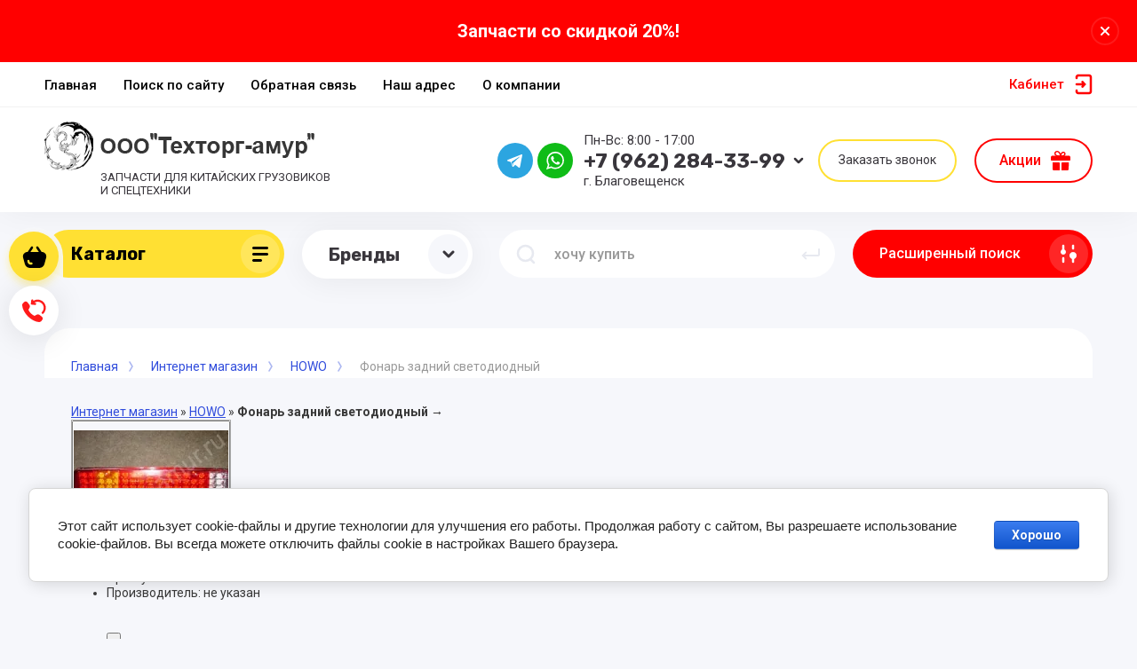

--- FILE ---
content_type: text/html; charset=utf-8
request_url: https://tehtorg-amur.ru/magazin_old/product/245276806
body_size: 19506
content:
      <!DOCTYPE html>
<html data-wf-page="5c3b598191db030be7577d33" data-wf-site="5c18c320997c256f5317756a" lang="ru">
	
<head>
	<meta charset="utf-8">
	<meta name="robots" content="all"/>
	<title>Фонарь задний светодиодный HOWO Магазин</title>
	
	<meta content="Webflow" name="generator">
	<meta name="description" content="Фонарь задний светодиодный HOWO Магазин">
	<meta name="keywords" content="Фонарь задний светодиодный HOWO Магазин">
	<meta name="SKYPE_TOOLBAR" content="SKYPE_TOOLBAR_PARSER_COMPATIBLE">
	<meta name="viewport" content="width=device-width, initial-scale=1.0, maximum-scale=1.0, user-scalable=no">
	<meta name="format-detection" content="telephone=no">
	<meta http-equiv="x-rim-auto-match" content="none">
	
		
	
		<style>
			body{position:relative;min-width:320px;text-align:left;line-height:1.25;}.site__wrapper{min-height:100%;margin:auto;display:flex;flex-direction:column}.mobile-menu{position:fixed;display:none;opacity:0;visibility:hidden}.timer-block{position:relative;top:0;left:0;right:0;padding:0 20px;z-index:1000}.left-fixed-panel{position:fixed;top:0;left:30px;bottom:0;z-index:10000;padding-bottom:20px;pointer-events:none}.left-fixed-panel__inner{max-width:56px;height:100%;display:flex;align-items:center;flex-direction:column;justify-content:center}.left-fixed-panel__body{pointer-events:auto;display:flex;flex-direction:column;align-items:center}.left-fixed-panel__body-bg{pointer-events:auto;display:flex;flex-direction:column;padding:10px;border-radius:38px}.left-fixed-panel__form{margin-top:10px;position:relative;width:56px;height:56px;min-height:56px;display:block}.left-fixed-panel.fix_hover_panel .cart-fix-wrap .cart_1{display:flex;pointer-events:auto;cursor:auto}.left-fixed-panel__cart-inner{position:absolute;width:56px;height:56px;overflow:hidden;border-radius:30px;display:flex;align-items:center}.left-fixed-panel__cart-icon{position:relative;width:56px;height:56px;min-width:56px;border-radius:30px}.left-fixed-panel__compare,.left-fixed-panel__compare{position:relative;cursor:pointer;width:56px;height:56px;display:block;margin:10px 0 0}.left-fixed-panel__up-btn{opacity:0;margin-top:10px;width:56px;height:56px;min-height:56px;position:relative;font-size:0;line-height:0;border-radius:30px}.remodal-wrapper{display:none}.left-fixed-panel.fix_hover_panel .cart-fix-wrap .cart_2, .left-fixed-panel.fix_hover_panel .compare-wrap .left-fixed-panel__compare.compare-block__link_1 {display:none} .remodal {display: none} .top-block_right_search {display: flex; position: relative;} #search-app {flex-grow: 1; flex-shrink: 1; flex-basis: 0%;}#search-app .search-block__input {width: 100%;} .brands-popup__body {opacity: 0; visibility: hidden;} body .site-logo {    display: inline-block; vertical-align: middle; margin: 5px 20px 5px 0;} @media all and (min-width: 640px) {body .company-info__left.logo_left { display: flex; align-items: center;} body .logo_left .site-name-link {font-size: 26px;} body .logo_left .desc { display: block; line-height: 1.1; text-align: left;}} .site-name {margin-bottom: 5px; font-size: 20px;}
		</style>
	
	
	<script src="/g/libs/jquery/1.10.2/jquery.min.js"></script>
	
			<!-- Common js -->
						<link rel="stylesheet" href="/g/css/styles_articles_tpl.css">
<meta name="yandex-verification" content="163307575f701be5" />
<meta name="google-site-verification" content="1Z-hX-FxP9DrPof-DBUaAJgTHwLXoTDCxe1YePUIrHI" />
<meta name="yandex-verification" content="5cd65a2d471c76c9" />

            <!-- 46b9544ffa2e5e73c3c971fe2ede35a5 -->
            <script src='/shared/s3/js/lang/ru.js'></script>
            <script src='/shared/s3/js/common.min.js'></script>
        <link rel='stylesheet' type='text/css' href='/shared/s3/css/calendar.css' /><link rel='stylesheet' type='text/css' href='/shared/highslide-4.1.13/highslide.min.css'/>
<script type='text/javascript' src='/shared/highslide-4.1.13/highslide.packed.js'></script>
<script type='text/javascript'>
hs.graphicsDir = '/shared/highslide-4.1.13/graphics/';
hs.outlineType = null;
hs.showCredits = false;
hs.lang={cssDirection:'ltr',loadingText:'Загрузка...',loadingTitle:'Кликните чтобы отменить',focusTitle:'Нажмите чтобы перенести вперёд',fullExpandTitle:'Увеличить',fullExpandText:'Полноэкранный',previousText:'Предыдущий',previousTitle:'Назад (стрелка влево)',nextText:'Далее',nextTitle:'Далее (стрелка вправо)',moveTitle:'Передвинуть',moveText:'Передвинуть',closeText:'Закрыть',closeTitle:'Закрыть (Esc)',resizeTitle:'Восстановить размер',playText:'Слайд-шоу',playTitle:'Слайд-шоу (пробел)',pauseText:'Пауза',pauseTitle:'Приостановить слайд-шоу (пробел)',number:'Изображение %1/%2',restoreTitle:'Нажмите чтобы посмотреть картинку, используйте мышь для перетаскивания. Используйте клавиши вперёд и назад'};</script>
<link rel="icon" href="/favicon.jpg" type="image/jpeg">

<!--s3_require-->
<link rel="stylesheet" href="/g/basestyle/1.0.1/user/user.css" type="text/css"/>
<link rel="stylesheet" href="/g/basestyle/1.0.1/cookie.message/cookie.message.css" type="text/css"/>
<link rel="stylesheet" href="/g/basestyle/1.0.1/user/user.blue.css" type="text/css"/>
<script type="text/javascript" src="/g/basestyle/1.0.1/user/user.js" async></script>
<link rel="stylesheet" href="/g/basestyle/1.0.1/cookie.message/cookie.message.blue.css" type="text/css"/>
<script type="text/javascript" src="/g/basestyle/1.0.1/cookie.message/cookie.message.js" async></script>
<!--/s3_require-->
						
		
		
		
			<link rel="stylesheet" type="text/css" href="/g/shop2v2/default/css/theme.less.css">		
			<script type="text/javascript" src="/g/shop2v2/default/js/shop2v2-plugins.js"></script>
		
			<script type="text/javascript" src="/g/shop2v2/default/js/shop2.2.min.js"></script>
		
	<script type="text/javascript">shop2.init({"productRefs": null,"apiHash": {"getSearchMatches":"c0f6d5634795f0e8020f05ad38156e92","getFolderCustomFields":"7916efdbdac373c8e0751f7c77557ad5","getProductListItem":"08ef8ff76e72e9dd45d10324209fcfef","cartAddItem":"dbcf34ebba563de358bdb9c105636da5","cartRemoveItem":"e2afbee0ce11b70c3b92d55a9d4ce88d","cartUpdate":"c837985cf28a11a80fc4e62f9b3943b5","cartRemoveCoupon":"4e007eaabd7fbc21a4698f21f201e4c4","cartAddCoupon":"ab80a4ba7ca90557984d8e754f113492","deliveryCalc":"9ff176dc1e7d55179466ec021f82ba0f","printOrder":"f5f5da9dd844eb3bd33ef6b4f9aa2565","cancelOrder":"97db4e2f24b04e76f4e7711f9115eef5","cancelOrderNotify":"623a495320cb1be0b832e3fe89d81fa3","repeatOrder":"e5302eaa75f5235018b62b61f6d63935","paymentMethods":"e2579fa97c1b2722e5cdda7d70f40d17","compare":"0afdf8a69a9a522bee155e03da330823","getPromoProducts":"68272384852989950c2ec34b92eb538b"},"hash": null,"verId": 364945,"mode": "product","step": "","uri": "/magazin","IMAGES_DIR": "/d/","my": {"gr_selected_theme":"15","gr_universal_version":true,"gr_new_top_slider":true,"show_sections":false,"lazy_load_subpages":true,"price_fa_rouble":true,"buy_alias":"\u0412 \u043a\u043e\u0440\u0437\u0438\u043d\u0443","buy_mod":true,"buy_kind":true,"on_shop2_btn":true,"new_alias":"New","special_alias":"Sale","gr_icons_on_phone":true,"gr_pagelist_lazy_load":true,"gr_product_quick_view":true,"gr_product_page_version":"global:shop2.2.101-1-product.tpl","gr_buy_btn_data_url":true,"gr_cart_page_version":"global:shop2.2.101-1-cart.tpl","gr_shop2_msg":true,"fix_hover_panel":true,"gr_img_lazyload":true,"gr_optimized":true},"shop2_cart_order_payments": 1,"cf_margin_price_enabled": 0,"maps_yandex_key":"","maps_google_key":""});</script>
<style type="text/css">.product-item-thumb {width: 180px;}.product-item-thumb .product-image, .product-item-simple .product-image {height: 160px;width: 180px;}.product-item-thumb .product-amount .amount-title {width: 84px;}.product-item-thumb .product-price {width: 130px;}.shop2-product .product-side-l {width: 180px;}.shop2-product .product-image {height: 180px;width: 180px;}.shop2-product .product-thumbnails li {width: 50px;height: 50px;}</style>
				
	
	
	<!-- [if lt IE 9]>
	<script src="https://cdnjs.cloudflare.com/ajax/libs/html5shiv/3.7.3/html5shiv.min.js" type="text/javascript"></script>
	<![endif] -->
	
	<!-- webflow -->
		<!-- webflow -->
	
    
    	    <link rel="stylesheet" href="/g/templates/shop2/2.101.2/copy_1/css/plugins.css">
    	
									    <link rel="stylesheet" href="/t/v288/images/theme0/theme.scss.css">
							
		
			<link rel="stylesheet" href="/t/v288/images/seostyle_an.scss.css">
<link rel="stylesheet" href="/t/v288/images/css/advantages.scss.css">
<script src="/t/v288/images/js/advantages.js"></script>		
	<style>#body_user_code {position: absolute;top: -50000px;left: -50000px;}</style>
</head> 

<body class="body site gr_shop2_msg_style">
<div class="site__wrapper has_icons_on_mobile">
	<div class="burger-block">
		<div class="burger-block__section">
			<div class="burger-close">&nbsp;</div>
			<div class="burger-block__menu">Меню</div>
			<div class="burger-cabinet">
				<a href="#" data-remodal-target="login-form" class="top-pannel_cabinet left-pannel w-nav-link w--nav-link-open">Кабинет</a>
			</div>
			<div class="burger-folders">
				<div class="burger-title cat-title-text"><div class="burger-mob-title active">Каталог</div><div class="brands-mob-title">Бренды</div></div>
				<div class="burger-folders__body">
					<ul class="burger-folders__list menu-default">
											         					         					         					         					    					         					              					              					                   <li class="firstlevel sublevel">
											<a class=" cat-item_link hasArrow" href="/magazin/folder/createk">
																	                                <span class="cat-item__pic">
					                                					                                									                                		<svg xmlns="http://www.w3.org/2000/svg" width="42" height="42" viewBox="0 0 42 42" fill="none">
																	<path fill-rule="evenodd" clip-rule="evenodd" d="M13.6667 13C11.6416 13 10 14.6832 10 16.7595L10 27.2405C10 29.3168 11.6416 31 13.6667 31H28.3333C30.3584 31 32 29.3168 32 27.2405V16.7595C32 14.6832 30.3584 13 28.3333 13H13.6667ZM29.25 17.7833C29.25 18.4921 28.6754 19.0667 27.9667 19.0667C27.2579 19.0667 26.6833 18.4921 26.6833 17.7833C26.6833 17.0746 27.2579 16.5 27.9667 16.5C28.6754 16.5 29.25 17.0746 29.25 17.7833ZM24.5 22C24.5 23.933 22.933 25.5 21 25.5C19.067 25.5 17.5 23.933 17.5 22C17.5 20.067 19.067 18.5 21 18.5C22.933 18.5 24.5 20.067 24.5 22ZM26 22C26 24.7614 23.7614 27 21 27C18.2386 27 16 24.7614 16 22C16 19.2386 18.2386 17 21 17C23.7614 17 26 19.2386 26 22Z" fill="#39363C"/>
																	<path d="M23.0372 10H18.9653C17.9896 10 17.0749 10.4745 16.5129 11.272L16 12H26L25.4935 11.2777C24.932 10.4768 24.0153 10 23.0372 10Z" fill="#39363C"/>
																</svg>
																				                                						                                </span>
				                                												<span>Createk</span>
											</a>
					              					         					         					         					         					    					         					              					                   					                        <ul>
					                            <li class="parentItem"><a href="/magazin/folder/createk"><span>Createk</span></a></li>
					                    						              					              					                   <li class=""><a href="/magazin/folder/filtry-createk"><span>Фильтры Createk</span></a>
					              					         					         					         					         					    					         					              					                   					                        </li>
					                        					                   					              					              					                   <li class=""><a href="/magazin/folder/remni-avtomobilnye-createk"><span>Ремни автомобильные Createk</span></a>
					              					         					         					         					         					    					         					              					                   					                        </li>
					                        					                   					              					              					                   <li class=""><a href="/magazin/folder/turbiny-i-turbokompressory-createk"><span>Турбины и турбокомпрессоры Createk</span></a>
					              					         					         					         					         					    					         					              					                   					                        </li>
					                        					                   					              					              					                   <li class=""><a href="/magazin/folder/podshipniki-createk"><span>Подшипники Createk</span></a>
					              					         					         					         					         					    					         					              					                   					                        </li>
					                        					                   					              					              					                   <li class=""><a href="/magazin/folder/amortizatory-createk"><span>Амортизаторы Createk</span></a>
					              					         					         					         					         					    					         					              					                   					                        </li>
					                        					                             </ul></li>
					                        					                   					              					              					                   <li class="firstlevel">
											<a class=" cat-item_link" href="/magazin/folder/758001401">
																	                                <span class="cat-item__pic">
					                                					                                									                                		<svg xmlns="http://www.w3.org/2000/svg" width="42" height="42" viewBox="0 0 42 42" fill="none">
																	<path fill-rule="evenodd" clip-rule="evenodd" d="M13.6667 13C11.6416 13 10 14.6832 10 16.7595L10 27.2405C10 29.3168 11.6416 31 13.6667 31H28.3333C30.3584 31 32 29.3168 32 27.2405V16.7595C32 14.6832 30.3584 13 28.3333 13H13.6667ZM29.25 17.7833C29.25 18.4921 28.6754 19.0667 27.9667 19.0667C27.2579 19.0667 26.6833 18.4921 26.6833 17.7833C26.6833 17.0746 27.2579 16.5 27.9667 16.5C28.6754 16.5 29.25 17.0746 29.25 17.7833ZM24.5 22C24.5 23.933 22.933 25.5 21 25.5C19.067 25.5 17.5 23.933 17.5 22C17.5 20.067 19.067 18.5 21 18.5C22.933 18.5 24.5 20.067 24.5 22ZM26 22C26 24.7614 23.7614 27 21 27C18.2386 27 16 24.7614 16 22C16 19.2386 18.2386 17 21 17C23.7614 17 26 19.2386 26 22Z" fill="#39363C"/>
																	<path d="M23.0372 10H18.9653C17.9896 10 17.0749 10.4745 16.5129 11.272L16 12H26L25.4935 11.2777C24.932 10.4768 24.0153 10 23.0372 10Z" fill="#39363C"/>
																</svg>
																				                                						                                </span>
				                                												<span>BEIFANG BENCHI </span>
											</a>
					              					         					         					         					         					    					         					              					                   					                        </li>
					                        					                   					              					              					                   <li class="firstlevel">
											<a class=" cat-item_link" href="/magazin/folder/758000801">
																	                                <span class="cat-item__pic">
					                                					                                									                                		<svg xmlns="http://www.w3.org/2000/svg" width="42" height="42" viewBox="0 0 42 42" fill="none">
																	<path fill-rule="evenodd" clip-rule="evenodd" d="M13.6667 13C11.6416 13 10 14.6832 10 16.7595L10 27.2405C10 29.3168 11.6416 31 13.6667 31H28.3333C30.3584 31 32 29.3168 32 27.2405V16.7595C32 14.6832 30.3584 13 28.3333 13H13.6667ZM29.25 17.7833C29.25 18.4921 28.6754 19.0667 27.9667 19.0667C27.2579 19.0667 26.6833 18.4921 26.6833 17.7833C26.6833 17.0746 27.2579 16.5 27.9667 16.5C28.6754 16.5 29.25 17.0746 29.25 17.7833ZM24.5 22C24.5 23.933 22.933 25.5 21 25.5C19.067 25.5 17.5 23.933 17.5 22C17.5 20.067 19.067 18.5 21 18.5C22.933 18.5 24.5 20.067 24.5 22ZM26 22C26 24.7614 23.7614 27 21 27C18.2386 27 16 24.7614 16 22C16 19.2386 18.2386 17 21 17C23.7614 17 26 19.2386 26 22Z" fill="#39363C"/>
																	<path d="M23.0372 10H18.9653C17.9896 10 17.0749 10.4745 16.5129 11.272L16 12H26L25.4935 11.2777C24.932 10.4768 24.0153 10 23.0372 10Z" fill="#39363C"/>
																</svg>
																				                                						                                </span>
				                                												<span>FAW</span>
											</a>
					              					         					         					         					         					    					         					              					                   					                        </li>
					                        					                   					              					              					                   <li class="firstlevel">
											<a class=" cat-item_link" href="/magazin/folder/758001801">
																	                                <span class="cat-item__pic">
					                                					                                									                                		<svg xmlns="http://www.w3.org/2000/svg" width="42" height="42" viewBox="0 0 42 42" fill="none">
																	<path fill-rule="evenodd" clip-rule="evenodd" d="M13.6667 13C11.6416 13 10 14.6832 10 16.7595L10 27.2405C10 29.3168 11.6416 31 13.6667 31H28.3333C30.3584 31 32 29.3168 32 27.2405V16.7595C32 14.6832 30.3584 13 28.3333 13H13.6667ZM29.25 17.7833C29.25 18.4921 28.6754 19.0667 27.9667 19.0667C27.2579 19.0667 26.6833 18.4921 26.6833 17.7833C26.6833 17.0746 27.2579 16.5 27.9667 16.5C28.6754 16.5 29.25 17.0746 29.25 17.7833ZM24.5 22C24.5 23.933 22.933 25.5 21 25.5C19.067 25.5 17.5 23.933 17.5 22C17.5 20.067 19.067 18.5 21 18.5C22.933 18.5 24.5 20.067 24.5 22ZM26 22C26 24.7614 23.7614 27 21 27C18.2386 27 16 24.7614 16 22C16 19.2386 18.2386 17 21 17C23.7614 17 26 19.2386 26 22Z" fill="#39363C"/>
																	<path d="M23.0372 10H18.9653C17.9896 10 17.0749 10.4745 16.5129 11.272L16 12H26L25.4935 11.2777C24.932 10.4768 24.0153 10 23.0372 10Z" fill="#39363C"/>
																</svg>
																				                                						                                </span>
				                                												<span>FOTON</span>
											</a>
					              					         					         					         					         					    					         					              					                   					                        </li>
					                        					                   					              					              					                   <li class="firstlevel">
											<a class=" cat-item_link" href="/magazin/folder/820826201">
																	                                <span class="cat-item__pic">
					                                					                                									                                		<svg xmlns="http://www.w3.org/2000/svg" width="42" height="42" viewBox="0 0 42 42" fill="none">
																	<path fill-rule="evenodd" clip-rule="evenodd" d="M13.6667 13C11.6416 13 10 14.6832 10 16.7595L10 27.2405C10 29.3168 11.6416 31 13.6667 31H28.3333C30.3584 31 32 29.3168 32 27.2405V16.7595C32 14.6832 30.3584 13 28.3333 13H13.6667ZM29.25 17.7833C29.25 18.4921 28.6754 19.0667 27.9667 19.0667C27.2579 19.0667 26.6833 18.4921 26.6833 17.7833C26.6833 17.0746 27.2579 16.5 27.9667 16.5C28.6754 16.5 29.25 17.0746 29.25 17.7833ZM24.5 22C24.5 23.933 22.933 25.5 21 25.5C19.067 25.5 17.5 23.933 17.5 22C17.5 20.067 19.067 18.5 21 18.5C22.933 18.5 24.5 20.067 24.5 22ZM26 22C26 24.7614 23.7614 27 21 27C18.2386 27 16 24.7614 16 22C16 19.2386 18.2386 17 21 17C23.7614 17 26 19.2386 26 22Z" fill="#39363C"/>
																	<path d="M23.0372 10H18.9653C17.9896 10 17.0749 10.4745 16.5129 11.272L16 12H26L25.4935 11.2777C24.932 10.4768 24.0153 10 23.0372 10Z" fill="#39363C"/>
																</svg>
																				                                						                                </span>
				                                												<span>HOWO SINOTRUK</span>
											</a>
					              					         					         					         					         					    					         					              					                   					                        </li>
					                        					                   					              					              					                   <li class="firstlevel">
											<a class=" cat-item_link" href="/magazin/folder/820826601">
																	                                <span class="cat-item__pic">
					                                					                                									                                		<svg xmlns="http://www.w3.org/2000/svg" width="42" height="42" viewBox="0 0 42 42" fill="none">
																	<path fill-rule="evenodd" clip-rule="evenodd" d="M13.6667 13C11.6416 13 10 14.6832 10 16.7595L10 27.2405C10 29.3168 11.6416 31 13.6667 31H28.3333C30.3584 31 32 29.3168 32 27.2405V16.7595C32 14.6832 30.3584 13 28.3333 13H13.6667ZM29.25 17.7833C29.25 18.4921 28.6754 19.0667 27.9667 19.0667C27.2579 19.0667 26.6833 18.4921 26.6833 17.7833C26.6833 17.0746 27.2579 16.5 27.9667 16.5C28.6754 16.5 29.25 17.0746 29.25 17.7833ZM24.5 22C24.5 23.933 22.933 25.5 21 25.5C19.067 25.5 17.5 23.933 17.5 22C17.5 20.067 19.067 18.5 21 18.5C22.933 18.5 24.5 20.067 24.5 22ZM26 22C26 24.7614 23.7614 27 21 27C18.2386 27 16 24.7614 16 22C16 19.2386 18.2386 17 21 17C23.7614 17 26 19.2386 26 22Z" fill="#39363C"/>
																	<path d="M23.0372 10H18.9653C17.9896 10 17.0749 10.4745 16.5129 11.272L16 12H26L25.4935 11.2777C24.932 10.4768 24.0153 10 23.0372 10Z" fill="#39363C"/>
																</svg>
																				                                						                                </span>
				                                												<span>SHAANXI F3000  F2000 X3000</span>
											</a>
					              					         					         					         					         					    					         					              					                   					                        </li>
					                        					                   					              					              					                   <li class="firstlevel">
											<a class=" cat-item_link" href="/magazin/folder/820826801">
																	                                <span class="cat-item__pic">
					                                					                                									                                		<svg xmlns="http://www.w3.org/2000/svg" width="42" height="42" viewBox="0 0 42 42" fill="none">
																	<path fill-rule="evenodd" clip-rule="evenodd" d="M13.6667 13C11.6416 13 10 14.6832 10 16.7595L10 27.2405C10 29.3168 11.6416 31 13.6667 31H28.3333C30.3584 31 32 29.3168 32 27.2405V16.7595C32 14.6832 30.3584 13 28.3333 13H13.6667ZM29.25 17.7833C29.25 18.4921 28.6754 19.0667 27.9667 19.0667C27.2579 19.0667 26.6833 18.4921 26.6833 17.7833C26.6833 17.0746 27.2579 16.5 27.9667 16.5C28.6754 16.5 29.25 17.0746 29.25 17.7833ZM24.5 22C24.5 23.933 22.933 25.5 21 25.5C19.067 25.5 17.5 23.933 17.5 22C17.5 20.067 19.067 18.5 21 18.5C22.933 18.5 24.5 20.067 24.5 22ZM26 22C26 24.7614 23.7614 27 21 27C18.2386 27 16 24.7614 16 22C16 19.2386 18.2386 17 21 17C23.7614 17 26 19.2386 26 22Z" fill="#39363C"/>
																	<path d="M23.0372 10H18.9653C17.9896 10 17.0749 10.4745 16.5129 11.272L16 12H26L25.4935 11.2777C24.932 10.4768 24.0153 10 23.0372 10Z" fill="#39363C"/>
																</svg>
																				                                						                                </span>
				                                												<span>Shantui</span>
											</a>
					              					         					         					         					         					    					         					              					                   					                        </li>
					                        					                   					              					              					                   <li class="firstlevel">
											<a class=" cat-item_link" href="/magazin/folder/820827001">
																	                                <span class="cat-item__pic">
					                                					                                									                                		<svg xmlns="http://www.w3.org/2000/svg" width="42" height="42" viewBox="0 0 42 42" fill="none">
																	<path fill-rule="evenodd" clip-rule="evenodd" d="M13.6667 13C11.6416 13 10 14.6832 10 16.7595L10 27.2405C10 29.3168 11.6416 31 13.6667 31H28.3333C30.3584 31 32 29.3168 32 27.2405V16.7595C32 14.6832 30.3584 13 28.3333 13H13.6667ZM29.25 17.7833C29.25 18.4921 28.6754 19.0667 27.9667 19.0667C27.2579 19.0667 26.6833 18.4921 26.6833 17.7833C26.6833 17.0746 27.2579 16.5 27.9667 16.5C28.6754 16.5 29.25 17.0746 29.25 17.7833ZM24.5 22C24.5 23.933 22.933 25.5 21 25.5C19.067 25.5 17.5 23.933 17.5 22C17.5 20.067 19.067 18.5 21 18.5C22.933 18.5 24.5 20.067 24.5 22ZM26 22C26 24.7614 23.7614 27 21 27C18.2386 27 16 24.7614 16 22C16 19.2386 18.2386 17 21 17C23.7614 17 26 19.2386 26 22Z" fill="#39363C"/>
																	<path d="M23.0372 10H18.9653C17.9896 10 17.0749 10.4745 16.5129 11.272L16 12H26L25.4935 11.2777C24.932 10.4768 24.0153 10 23.0372 10Z" fill="#39363C"/>
																</svg>
																				                                						                                </span>
				                                												<span>Спецтехника</span>
											</a>
					              					         					         					         					         					    					         					              					                   					                        </li>
					                        					                   					              					              					                   <li class="firstlevel">
											<a class=" cat-item_link" href="/magazin/folder/820827201">
																	                                <span class="cat-item__pic">
					                                					                                									                                		<svg xmlns="http://www.w3.org/2000/svg" width="42" height="42" viewBox="0 0 42 42" fill="none">
																	<path fill-rule="evenodd" clip-rule="evenodd" d="M13.6667 13C11.6416 13 10 14.6832 10 16.7595L10 27.2405C10 29.3168 11.6416 31 13.6667 31H28.3333C30.3584 31 32 29.3168 32 27.2405V16.7595C32 14.6832 30.3584 13 28.3333 13H13.6667ZM29.25 17.7833C29.25 18.4921 28.6754 19.0667 27.9667 19.0667C27.2579 19.0667 26.6833 18.4921 26.6833 17.7833C26.6833 17.0746 27.2579 16.5 27.9667 16.5C28.6754 16.5 29.25 17.0746 29.25 17.7833ZM24.5 22C24.5 23.933 22.933 25.5 21 25.5C19.067 25.5 17.5 23.933 17.5 22C17.5 20.067 19.067 18.5 21 18.5C22.933 18.5 24.5 20.067 24.5 22ZM26 22C26 24.7614 23.7614 27 21 27C18.2386 27 16 24.7614 16 22C16 19.2386 18.2386 17 21 17C23.7614 17 26 19.2386 26 22Z" fill="#39363C"/>
																	<path d="M23.0372 10H18.9653C17.9896 10 17.0749 10.4745 16.5129 11.272L16 12H26L25.4935 11.2777C24.932 10.4768 24.0153 10 23.0372 10Z" fill="#39363C"/>
																</svg>
																				                                						                                </span>
				                                												<span>Кабины</span>
											</a>
					              					         					         					         					         					    					         					              					                   					                        </li>
					                        					                   					              					              					                   <li class="firstlevel">
											<a class=" cat-item_link" href="/magazin/folder/820827401">
																	                                <span class="cat-item__pic">
					                                					                                									                                		<svg xmlns="http://www.w3.org/2000/svg" width="42" height="42" viewBox="0 0 42 42" fill="none">
																	<path fill-rule="evenodd" clip-rule="evenodd" d="M13.6667 13C11.6416 13 10 14.6832 10 16.7595L10 27.2405C10 29.3168 11.6416 31 13.6667 31H28.3333C30.3584 31 32 29.3168 32 27.2405V16.7595C32 14.6832 30.3584 13 28.3333 13H13.6667ZM29.25 17.7833C29.25 18.4921 28.6754 19.0667 27.9667 19.0667C27.2579 19.0667 26.6833 18.4921 26.6833 17.7833C26.6833 17.0746 27.2579 16.5 27.9667 16.5C28.6754 16.5 29.25 17.0746 29.25 17.7833ZM24.5 22C24.5 23.933 22.933 25.5 21 25.5C19.067 25.5 17.5 23.933 17.5 22C17.5 20.067 19.067 18.5 21 18.5C22.933 18.5 24.5 20.067 24.5 22ZM26 22C26 24.7614 23.7614 27 21 27C18.2386 27 16 24.7614 16 22C16 19.2386 18.2386 17 21 17C23.7614 17 26 19.2386 26 22Z" fill="#39363C"/>
																	<path d="M23.0372 10H18.9653C17.9896 10 17.0749 10.4745 16.5129 11.272L16 12H26L25.4935 11.2777C24.932 10.4768 24.0153 10 23.0372 10Z" fill="#39363C"/>
																</svg>
																				                                						                                </span>
				                                												<span>Коронки Зубья</span>
											</a>
					              					         					         					         					         					    					         					              					                   					                        </li>
					                        					                   					              					              					                   <li class="firstlevel">
											<a class=" cat-item_link" href="/magazin/folder/820827601">
																	                                <span class="cat-item__pic">
					                                					                                									                                		<svg xmlns="http://www.w3.org/2000/svg" width="42" height="42" viewBox="0 0 42 42" fill="none">
																	<path fill-rule="evenodd" clip-rule="evenodd" d="M13.6667 13C11.6416 13 10 14.6832 10 16.7595L10 27.2405C10 29.3168 11.6416 31 13.6667 31H28.3333C30.3584 31 32 29.3168 32 27.2405V16.7595C32 14.6832 30.3584 13 28.3333 13H13.6667ZM29.25 17.7833C29.25 18.4921 28.6754 19.0667 27.9667 19.0667C27.2579 19.0667 26.6833 18.4921 26.6833 17.7833C26.6833 17.0746 27.2579 16.5 27.9667 16.5C28.6754 16.5 29.25 17.0746 29.25 17.7833ZM24.5 22C24.5 23.933 22.933 25.5 21 25.5C19.067 25.5 17.5 23.933 17.5 22C17.5 20.067 19.067 18.5 21 18.5C22.933 18.5 24.5 20.067 24.5 22ZM26 22C26 24.7614 23.7614 27 21 27C18.2386 27 16 24.7614 16 22C16 19.2386 18.2386 17 21 17C23.7614 17 26 19.2386 26 22Z" fill="#39363C"/>
																	<path d="M23.0372 10H18.9653C17.9896 10 17.0749 10.4745 16.5129 11.272L16 12H26L25.4935 11.2777C24.932 10.4768 24.0153 10 23.0372 10Z" fill="#39363C"/>
																</svg>
																				                                						                                </span>
				                                												<span>Фильтра</span>
											</a>
					              					         					         					         					         					    					         					              					                   					                        </li>
					                        					                   					              					              					                   <li class="firstlevel">
											<a class=" cat-item_link" href="/magazin/folder/820828601">
																	                                <span class="cat-item__pic">
					                                					                                									                                		<svg xmlns="http://www.w3.org/2000/svg" width="42" height="42" viewBox="0 0 42 42" fill="none">
																	<path fill-rule="evenodd" clip-rule="evenodd" d="M13.6667 13C11.6416 13 10 14.6832 10 16.7595L10 27.2405C10 29.3168 11.6416 31 13.6667 31H28.3333C30.3584 31 32 29.3168 32 27.2405V16.7595C32 14.6832 30.3584 13 28.3333 13H13.6667ZM29.25 17.7833C29.25 18.4921 28.6754 19.0667 27.9667 19.0667C27.2579 19.0667 26.6833 18.4921 26.6833 17.7833C26.6833 17.0746 27.2579 16.5 27.9667 16.5C28.6754 16.5 29.25 17.0746 29.25 17.7833ZM24.5 22C24.5 23.933 22.933 25.5 21 25.5C19.067 25.5 17.5 23.933 17.5 22C17.5 20.067 19.067 18.5 21 18.5C22.933 18.5 24.5 20.067 24.5 22ZM26 22C26 24.7614 23.7614 27 21 27C18.2386 27 16 24.7614 16 22C16 19.2386 18.2386 17 21 17C23.7614 17 26 19.2386 26 22Z" fill="#39363C"/>
																	<path d="M23.0372 10H18.9653C17.9896 10 17.0749 10.4745 16.5129 11.272L16 12H26L25.4935 11.2777C24.932 10.4768 24.0153 10 23.0372 10Z" fill="#39363C"/>
																</svg>
																				                                						                                </span>
				                                												<span>Техника в наличии</span>
											</a>
					              					         					         					         					         					    					         					              					                   					                        </li>
					                        					                   					              					              					                   <li class="firstlevel">
											<a class=" cat-item_link" href="/magazin/folder/8116806">
																	                                <span class="cat-item__pic">
					                                					                                									                                		<svg xmlns="http://www.w3.org/2000/svg" width="42" height="42" viewBox="0 0 42 42" fill="none">
																	<path fill-rule="evenodd" clip-rule="evenodd" d="M13.6667 13C11.6416 13 10 14.6832 10 16.7595L10 27.2405C10 29.3168 11.6416 31 13.6667 31H28.3333C30.3584 31 32 29.3168 32 27.2405V16.7595C32 14.6832 30.3584 13 28.3333 13H13.6667ZM29.25 17.7833C29.25 18.4921 28.6754 19.0667 27.9667 19.0667C27.2579 19.0667 26.6833 18.4921 26.6833 17.7833C26.6833 17.0746 27.2579 16.5 27.9667 16.5C28.6754 16.5 29.25 17.0746 29.25 17.7833ZM24.5 22C24.5 23.933 22.933 25.5 21 25.5C19.067 25.5 17.5 23.933 17.5 22C17.5 20.067 19.067 18.5 21 18.5C22.933 18.5 24.5 20.067 24.5 22ZM26 22C26 24.7614 23.7614 27 21 27C18.2386 27 16 24.7614 16 22C16 19.2386 18.2386 17 21 17C23.7614 17 26 19.2386 26 22Z" fill="#39363C"/>
																	<path d="M23.0372 10H18.9653C17.9896 10 17.0749 10.4745 16.5129 11.272L16 12H26L25.4935 11.2777C24.932 10.4768 24.0153 10 23.0372 10Z" fill="#39363C"/>
																</svg>
																				                                						                                </span>
				                                												<span>КПП</span>
											</a>
					              					         					         					         					         					    					         					              					                   					                        </li>
					                        					                   					              					              					                   <li class="firstlevel">
											<a class=" cat-item_link" href="/magazin/folder/13993406">
																	                                <span class="cat-item__pic">
					                                					                                									                                		<svg xmlns="http://www.w3.org/2000/svg" width="42" height="42" viewBox="0 0 42 42" fill="none">
																	<path fill-rule="evenodd" clip-rule="evenodd" d="M13.6667 13C11.6416 13 10 14.6832 10 16.7595L10 27.2405C10 29.3168 11.6416 31 13.6667 31H28.3333C30.3584 31 32 29.3168 32 27.2405V16.7595C32 14.6832 30.3584 13 28.3333 13H13.6667ZM29.25 17.7833C29.25 18.4921 28.6754 19.0667 27.9667 19.0667C27.2579 19.0667 26.6833 18.4921 26.6833 17.7833C26.6833 17.0746 27.2579 16.5 27.9667 16.5C28.6754 16.5 29.25 17.0746 29.25 17.7833ZM24.5 22C24.5 23.933 22.933 25.5 21 25.5C19.067 25.5 17.5 23.933 17.5 22C17.5 20.067 19.067 18.5 21 18.5C22.933 18.5 24.5 20.067 24.5 22ZM26 22C26 24.7614 23.7614 27 21 27C18.2386 27 16 24.7614 16 22C16 19.2386 18.2386 17 21 17C23.7614 17 26 19.2386 26 22Z" fill="#39363C"/>
																	<path d="M23.0372 10H18.9653C17.9896 10 17.0749 10.4745 16.5129 11.272L16 12H26L25.4935 11.2777C24.932 10.4768 24.0153 10 23.0372 10Z" fill="#39363C"/>
																</svg>
																				                                						                                </span>
				                                												<span>Двигатель в сборе</span>
											</a>
					              					         					         					         					         					    					         					              					                   					                        </li>
					                        					                   					              					              					                   <li class="firstlevel">
											<a class=" cat-item_link" href="/magazin/folder/175533206">
																	                                <span class="cat-item__pic">
					                                					                                									                                		<svg xmlns="http://www.w3.org/2000/svg" width="42" height="42" viewBox="0 0 42 42" fill="none">
																	<path fill-rule="evenodd" clip-rule="evenodd" d="M13.6667 13C11.6416 13 10 14.6832 10 16.7595L10 27.2405C10 29.3168 11.6416 31 13.6667 31H28.3333C30.3584 31 32 29.3168 32 27.2405V16.7595C32 14.6832 30.3584 13 28.3333 13H13.6667ZM29.25 17.7833C29.25 18.4921 28.6754 19.0667 27.9667 19.0667C27.2579 19.0667 26.6833 18.4921 26.6833 17.7833C26.6833 17.0746 27.2579 16.5 27.9667 16.5C28.6754 16.5 29.25 17.0746 29.25 17.7833ZM24.5 22C24.5 23.933 22.933 25.5 21 25.5C19.067 25.5 17.5 23.933 17.5 22C17.5 20.067 19.067 18.5 21 18.5C22.933 18.5 24.5 20.067 24.5 22ZM26 22C26 24.7614 23.7614 27 21 27C18.2386 27 16 24.7614 16 22C16 19.2386 18.2386 17 21 17C23.7614 17 26 19.2386 26 22Z" fill="#39363C"/>
																	<path d="M23.0372 10H18.9653C17.9896 10 17.0749 10.4745 16.5129 11.272L16 12H26L25.4935 11.2777C24.932 10.4768 24.0153 10 23.0372 10Z" fill="#39363C"/>
																</svg>
																				                                						                                </span>
				                                												<span>Оптика на европейские грузовики</span>
											</a>
					              					         					         					         					         					    					         					              					                   					                        </li>
					                        					                   					              					              					                   <li class="firstlevel">
											<a class=" cat-item_link" href="/magazin/folder/223951806">
																	                                <span class="cat-item__pic">
					                                					                                									                                		<svg xmlns="http://www.w3.org/2000/svg" width="42" height="42" viewBox="0 0 42 42" fill="none">
																	<path fill-rule="evenodd" clip-rule="evenodd" d="M13.6667 13C11.6416 13 10 14.6832 10 16.7595L10 27.2405C10 29.3168 11.6416 31 13.6667 31H28.3333C30.3584 31 32 29.3168 32 27.2405V16.7595C32 14.6832 30.3584 13 28.3333 13H13.6667ZM29.25 17.7833C29.25 18.4921 28.6754 19.0667 27.9667 19.0667C27.2579 19.0667 26.6833 18.4921 26.6833 17.7833C26.6833 17.0746 27.2579 16.5 27.9667 16.5C28.6754 16.5 29.25 17.0746 29.25 17.7833ZM24.5 22C24.5 23.933 22.933 25.5 21 25.5C19.067 25.5 17.5 23.933 17.5 22C17.5 20.067 19.067 18.5 21 18.5C22.933 18.5 24.5 20.067 24.5 22ZM26 22C26 24.7614 23.7614 27 21 27C18.2386 27 16 24.7614 16 22C16 19.2386 18.2386 17 21 17C23.7614 17 26 19.2386 26 22Z" fill="#39363C"/>
																	<path d="M23.0372 10H18.9653C17.9896 10 17.0749 10.4745 16.5129 11.272L16 12H26L25.4935 11.2777C24.932 10.4768 24.0153 10 23.0372 10Z" fill="#39363C"/>
																</svg>
																				                                						                                </span>
				                                												<span>Подшипник</span>
											</a>
					              					         					         					         					         					    					         					              					                   					                        </li>
					                        					                   					              					              					                   <li class="firstlevel">
											<a class=" cat-item_link" href="/magazin/folder/374138606">
																	                                <span class="cat-item__pic">
					                                					                                									                                		<svg xmlns="http://www.w3.org/2000/svg" width="42" height="42" viewBox="0 0 42 42" fill="none">
																	<path fill-rule="evenodd" clip-rule="evenodd" d="M13.6667 13C11.6416 13 10 14.6832 10 16.7595L10 27.2405C10 29.3168 11.6416 31 13.6667 31H28.3333C30.3584 31 32 29.3168 32 27.2405V16.7595C32 14.6832 30.3584 13 28.3333 13H13.6667ZM29.25 17.7833C29.25 18.4921 28.6754 19.0667 27.9667 19.0667C27.2579 19.0667 26.6833 18.4921 26.6833 17.7833C26.6833 17.0746 27.2579 16.5 27.9667 16.5C28.6754 16.5 29.25 17.0746 29.25 17.7833ZM24.5 22C24.5 23.933 22.933 25.5 21 25.5C19.067 25.5 17.5 23.933 17.5 22C17.5 20.067 19.067 18.5 21 18.5C22.933 18.5 24.5 20.067 24.5 22ZM26 22C26 24.7614 23.7614 27 21 27C18.2386 27 16 24.7614 16 22C16 19.2386 18.2386 17 21 17C23.7614 17 26 19.2386 26 22Z" fill="#39363C"/>
																	<path d="M23.0372 10H18.9653C17.9896 10 17.0749 10.4745 16.5129 11.272L16 12H26L25.4935 11.2777C24.932 10.4768 24.0153 10 23.0372 10Z" fill="#39363C"/>
																</svg>
																				                                						                                </span>
				                                												<span>Камаз</span>
											</a>
					              					         					         					         					         					    					         					              					                   					                        </li>
					                        					                   					              					              					                   <li class="firstlevel">
											<a class=" cat-item_link" href="/magazin/folder/2616486">
																	                                <span class="cat-item__pic">
					                                					                                									                                		<svg xmlns="http://www.w3.org/2000/svg" width="42" height="42" viewBox="0 0 42 42" fill="none">
																	<path fill-rule="evenodd" clip-rule="evenodd" d="M13.6667 13C11.6416 13 10 14.6832 10 16.7595L10 27.2405C10 29.3168 11.6416 31 13.6667 31H28.3333C30.3584 31 32 29.3168 32 27.2405V16.7595C32 14.6832 30.3584 13 28.3333 13H13.6667ZM29.25 17.7833C29.25 18.4921 28.6754 19.0667 27.9667 19.0667C27.2579 19.0667 26.6833 18.4921 26.6833 17.7833C26.6833 17.0746 27.2579 16.5 27.9667 16.5C28.6754 16.5 29.25 17.0746 29.25 17.7833ZM24.5 22C24.5 23.933 22.933 25.5 21 25.5C19.067 25.5 17.5 23.933 17.5 22C17.5 20.067 19.067 18.5 21 18.5C22.933 18.5 24.5 20.067 24.5 22ZM26 22C26 24.7614 23.7614 27 21 27C18.2386 27 16 24.7614 16 22C16 19.2386 18.2386 17 21 17C23.7614 17 26 19.2386 26 22Z" fill="#39363C"/>
																	<path d="M23.0372 10H18.9653C17.9896 10 17.0749 10.4745 16.5129 11.272L16 12H26L25.4935 11.2777C24.932 10.4768 24.0153 10 23.0372 10Z" fill="#39363C"/>
																</svg>
																				                                						                                </span>
				                                												<span>Volvo Scania Man Renault Mercedes-Benz</span>
											</a>
					              					         					         					         					         					    					    					    </li>
					</ul>
				</div>
			</div>
			
		</div>
	</div>
	
	<div class="mobile-menu">
		<div class="mobile-menu__inner">
			<div class="mobile-menu__back">&nbsp;</div>
			<div class="mobile-menu__title">Меню</div>
			<div class="burger-navigation">
								    <ul class="burger-navigation__list menu-default">
										              				              				                   <li class="firstlevel"><a href="/"><span>Главная</span></a>
				              					         					         					         					    				              				                   				                        </li>
				                        				                   				              				              				                   <li class="firstlevel"><a href="/search"><span>Поиск по сайту</span></a>
				              					         					         					         					    				              				                   				                        </li>
				                        				                   				              				              				                   <li class="firstlevel"><a href="/mailus"><span>Обратная связь</span></a>
				              					         					         					         					    				              				                   				                        </li>
				                        				                   				              				              				                   <li class="firstlevel"><a href="/address"><span>Наш адрес</span></a>
				              					         					         					         					    				              				                   				                        </li>
				                        				                   				              				              				                   <li class="firstlevel"><a href="/about"><span>О компании</span></a>
				              					         					         					         					    					    					    </li>
					</ul>
							</div>
		</div>
	</div>
	
	<div class="left-fixed-panel fix_hover_panel">
		<div class="left-fixed-panel__inner">
			
			<div class="left-fixed-panel__body">
				<div class="left-fixed-panel__body-bg">
										
																		
											
																					
							<div class="cart-fix-wrap">
								<span class="left-fixed-panel__cart cart_1">
									<div class="left-fixed-panel__cart-amount">0</div>
									<div class="left-fixed-panel__cart-inner">
										<div class="left-fixed-panel__cart-icon">&nbsp;</div>
										<div class="left-fixed-panel__cart-text">Корзина пуста</div>
									</div>
								</span>
								<a href="/magazin/cart" class="left-fixed-panel__cart cart_2">
									<div class="left-fixed-panel__cart-amount">0</div>
									<div class="left-fixed-panel__cart-inner">
										<div class="left-fixed-panel__cart-icon">&nbsp;</div>
										<div class="left-fixed-panel__cart-text">Корзина</div>
									</div>
								</a>
							</div>
						
																
										
											<div class="left-fixed-panel__form" data-remodal-target="call_form" data-remodal-options="hashTracking: false">
							<div class="left-fixed-panel__form-inner">
								<div class="left-fixed-panel__form-icon">&nbsp;</div>
								<div class="left-fixed-panel__form-text">Обратный звонок</div>
							</div>
						</div>
									</div>
				<a href="#top-pannel" class="left-fixed-panel__up-btn">&nbsp;</a>
			</div>
			
		</div>
	</div>
	
    <header class="site-hedaer">
        <div class="header">
        		        			        	<div class="timer-block"  data-hide-time="0.0069444444444444">
						<div class="timer-block__inner">
							<div class="timer-block__date">20.02.2022 00:00</div>							<div class="timer-block__title">Запчасти со скидкой  20%!</div>
														<div class="timer-block__close">&nbsp;</div>
						</div>
					</div>
							            <div data-collapse="medium" data-animation="over-left" data-duration="400" id="top-pannel" data-doc-height="1" data-no-scroll="1" class="top-pannel w-nav">
            	
            	<div class="top-pannel__inner">
	                <div class="top-pannel__cont-btn" >
	                    <div class="cont-icon" data-remodal-target="call_form" data-remodal-options="hashTracking: false">&nbsp;</div>
	                </div>
	                	                
	                		                				                <div class="top-pannel__cart">
			                												                    <a href="/magazin/cart" class="cart-icon mobile"><span class="cart_amount">0</span></a>
			                </div>
			            			            
	                	                	                
	                <div class="width-container-top w-container">
	                    <div class="burger-btn">&nbsp;</div>
	                    <nav role="navigation" class="nav-menu w-hidden-tiny w-nav-menu">
	                        <div class="nav-menu__wrap">
	                            								    <ul class="top-menu__wrap menu-default">
								        								
								            								
								            								                <li class=""><a class="top-menu__link w-nav-link" href="/"><span>Главная</span></a>
								            								            								
								        								
								            								                								                        </li>
								                    								                								            								
								            								                <li class=""><a class="top-menu__link w-nav-link" href="/search"><span>Поиск по сайту</span></a>
								            								            								
								        								
								            								                								                        </li>
								                    								                								            								
								            								                <li class=""><a class="top-menu__link w-nav-link" href="/mailus"><span>Обратная связь</span></a>
								            								            								
								        								
								            								                								                        </li>
								                    								                								            								
								            								                <li class=""><a class="top-menu__link w-nav-link" href="/address"><span>Наш адрес</span></a>
								            								            								
								        								
								            								                								                        </li>
								                    								                								            								
								            								                <li class=""><a class="top-menu__link w-nav-link" href="/about"><span>О компании</span></a>
								            								            								
								        								        </li>
								    </ul>
								    									                        </div>
	                    </nav>
	                    <a href="#" data-remodal-target="login-form" class="top-pannel_cabinet w-button">Кабинет</a>
	                    <div class="remodal" data-remodal-id="login-form" role="dialog" data-remodal-options="hashTracking: false">
							<button data-remodal-action="close" class="close-button"><span>Закрыть</span></button>
							<div class="shop2-block login-form ">
	<div class="block-title">
		Кабинет
	</div>
	<div class="block-body">
		
			<form method="post" action="/users">
				<input type="hidden" name="mode" value="login" />

				<div class="row login tpl-field">
					<input placeholder="Логин" type="text" name="login" id="login" tabindex="1" value="" />
				</div>
				<div class="row tpl-field">
					<input placeholder="Пароль" type="password" name="password" id="password" tabindex="2" value="" />
				</div>

				<div class="login-btns">
					<div class="login-btns__enter">
						<button type="submit" class="btn-style" tabindex="3">Войти</button>
					</div>
					<div class="login-btns__in">
						<a href="/users/forgot_password" class="forgot">Забыли пароль?</a><br/>
						<a href="/users/register" class="register">Регистрация</a>
					</div>
				</div>
			<re-captcha data-captcha="recaptcha"
     data-name="captcha"
     data-sitekey="6LddAuIZAAAAAAuuCT_s37EF11beyoreUVbJlVZM"
     data-lang="ru"
     data-rsize="invisible"
     data-type="image"
     data-theme="light"></re-captcha></form>
			
							<div class="g-auth__row g-auth__social-min">
										



				
						<div class="g-form-field__title"><b>Также Вы можете войти через:</b></div>
			<div class="g-social">
																												<div class="g-social__row">
								<a href="/users/hauth/start/vkontakte?return_url=/magazin_old/product/245276806" class="g-social__item g-social__item--vk-large" rel="nofollow">Vkontakte</a>
							</div>
																
			</div>
			
		
	
			<div class="g-auth__personal-note">
									
			
			 

												Я выражаю <a href="/users?mode=agreement" target="_blank">согласие на передачу и обработку персональных данных</a> в соответствии с <a href="/users?mode=policy" target="_blank">политикой конфиденциальности</a>
				
					</div>
					</div>
			
		
	</div>
</div>						</div>
	                </div>
                </div>
                
            </div>
            <div class="company-info">
                <div class="width-container head">
                    <div class="company-info__left">
                    								<div class="site-logo">
																																	<a href="https://tehtorg-amur.ru">
										<img style="max-width: px;" src="/thumb/2/SCtVcB2-8yZ60xjiDs_T5g/r/d/name.png" alt="Запчасти на спецтехнику Китайского производства" />
									</a>
															</div>
						                    		                        <div class="site-name">
	                        		                            	                            	<div class="desc site-desc">ЗАПЧАСТИ ДЛЯ КИТАЙСКИХ ГРУЗОВИКОВ И СПЕЦТЕХНИКИ</div>
	                           		                        </div>
                                            </div>
                    <div class="company-info__right">
                    	<div class="socPhWr">
                    								<div class="socialTop">
						   
						   <a href="https://t.me/+79622843399">
						    <img src="/thumb/2/ZI80L9_l1UyVyTumuWmwIA/r/d/1telegram.svg">
						   </a>
						   
						   <a href="https://wa.me/+79622843399">
						    <img src="/thumb/2/9Ok8QRpMEYkkHsF9vkhZpA/r/d/1whatsapp.svg">
						   </a>
						  						</div>
												
						<div class="phonesTop">
															<div class="time_work">
									Пн-Вс: 8:00 - 17:00
								</div>
																						<div class="phonesList">
																														<div>
												<a href="tel:+7 (962) 284-33-99">
													+7 (962) 284-33-99
												</a>
											</div>
																																														</div>
																						<div class="address_top">
									г. Благовещенск
								</div>
														<span class="iconPhList"></span>
							<div class="popupPhList">
																																											<div>
										<a href="tel:8(4162)54-33-99">
											8(4162)54-33-99
										</a>
									</div>
																								</div>
						</div>
                    	</div>
													<a href="#" class="callback" data-remodal-target="call-form">
								Заказать звонок
							</a>
						                    	                        	                        <div class="recall-btn__wrap">
	                            <a href="/akcii" class="btn-style-2">Акции</a>
	                        </div>
                                            </div>
                </div>
            </div>
        </div> <!-- .header -->
    </header>
    
    	    <div class="remodal" data-remodal-id="call_form" role="dialog" data-remodal-options="hashTracking: false">
			<button data-remodal-action="close" class="close-button"><span>Закрыть</span></button>
					        <div class="popup-contacts">
		    				                						<div  style="margin-bottom: 4px;">
							<a href="tel:+79622843399">+7 (962) 284-33-99</a>
						</div>
		            		                						<div >
							<a href="tel:84162543399">8(4162)54-33-99</a>
						</div>
		            		            		            	<div class="popup-contacts__time">Пн-Вс: 8:00 - 17:00</div>
		            		        </div>
		    		    		    	<div class="popup-address">г. Благовещенск,  2км Новотроицкого шоссе, 6А</div>
		    			
                        	
	    
        
    <div class="tpl-anketa" data-api-url="/-/x-api/v1/public/?method=form/postform&param[form_id]=30819305" data-api-type="form">
    		    			    	<div class="tpl-anketa__left">
		        	<div class="tpl-anketa__title">Обратная связь</div>
		        			        </div>
	                        <div class="tpl-anketa__right">
	        	            <form method="post" action="/magazin_old" data-s3-anketa-id="30819305">
	                <input type="hidden" name="param[placeholdered_fields]" value="1" />
	                <input type="hidden" name="form_id" value="30819305">
	                	                	                <input type="hidden" name="param[hide_title]" value="" />
	                <input type="hidden" name="param[product_name]" value="" />
                	<input type="hidden" name="param[product_link]" value="https://" />
                	<input type="hidden" name="param[policy_checkbox]" value="" />
                	<input type="hidden" name="param[has_span_button]" value="" />
	                <input type="hidden" name="tpl" value="global:shop2.form.minimal.tpl">
	                		                		                    		                        <div class="tpl-field type-text">
		                            		                            
		                            		                            <div class="field-value">
		                                		                                		                                    <input type="text" 
		                                    	 
			                                    size="30" 
			                                    maxlength="100" 
			                                    value="" 
			                                    name="d[0]" 
			                                    placeholder="Ваше имя или название организации" 
		                                    />
		                                		                                
		                                		                            </div>
		                        </div>
		                    		                		                    		                        <div class="tpl-field type-phone field-required">
		                            		                            
		                            		                            <div class="field-value">
		                                		                                		                                    <input type="text" 
		                                    	 required  
			                                    size="30" 
			                                    maxlength="100" 
			                                    value="" 
			                                    name="d[1]" 
			                                    placeholder="Ваш E-mail или телефон *" 
		                                    />
		                                		                                
		                                		                            </div>
		                        </div>
		                    		                		                    		                        <div class="tpl-field type-textarea">
		                            		                            
		                            		                            <div class="field-value">
		                                		                                		                                    <textarea 
		                                    	 
			                                    cols="50" 
			                                    rows="7" 
			                                    name="d[2]" 
			                                    placeholder="Текст"></textarea>
		                                		                                
		                                		                            </div>
		                        </div>
		                    		                	
	        			        		
	                	
	                <div class="tpl-field tpl-field-button">
	                    <button type="submit" class="tpl-form-button">Отправить</button>
	                </div>
	
	            <re-captcha data-captcha="recaptcha"
     data-name="captcha"
     data-sitekey="6LddAuIZAAAAAAuuCT_s37EF11beyoreUVbJlVZM"
     data-lang="ru"
     data-rsize="invisible"
     data-type="image"
     data-theme="light"></re-captcha></form>
	            
	        		        	
	                </div>
    </div>
		</div>
	    
    <div class="site-container">
        <div class="site-container__inner">
            <div class="top-block inner_block">
                <div class="width-container">
                    <div class="top-block_left">
                        <div class="cat-wrap">
                            
                            <div class="cat">
                                <div class="cat-title inner">
                                    <div class="cat-title-text">Каталог</div>
                                    <div class="cat-title-icon"></div>
                                </div>
                                								    <nav class="shop-folders-wrap inner">
								        <ul class="cat-list w-list-unstyled menu-default">
								            								                								            								                								
								                    								
								                    								                        <li class="cat-item has">
								                            <a class="cat-item_link sublevels" href="/magazin/folder/createk">
								                                									                                <span class="cat-item__pic">
									                                											                                											                                		<svg xmlns="http://www.w3.org/2000/svg" width="42" height="42" viewBox="0 0 42 42" fill="none">
																					<path fill-rule="evenodd" clip-rule="evenodd" d="M13.6667 13C11.6416 13 10 14.6832 10 16.7595L10 27.2405C10 29.3168 11.6416 31 13.6667 31H28.3333C30.3584 31 32 29.3168 32 27.2405V16.7595C32 14.6832 30.3584 13 28.3333 13H13.6667ZM29.25 17.7833C29.25 18.4921 28.6754 19.0667 27.9667 19.0667C27.2579 19.0667 26.6833 18.4921 26.6833 17.7833C26.6833 17.0746 27.2579 16.5 27.9667 16.5C28.6754 16.5 29.25 17.0746 29.25 17.7833ZM24.5 22C24.5 23.933 22.933 25.5 21 25.5C19.067 25.5 17.5 23.933 17.5 22C17.5 20.067 19.067 18.5 21 18.5C22.933 18.5 24.5 20.067 24.5 22ZM26 22C26 24.7614 23.7614 27 21 27C18.2386 27 16 24.7614 16 22C16 19.2386 18.2386 17 21 17C23.7614 17 26 19.2386 26 22Z" fill="#39363C"/>
																					<path d="M23.0372 10H18.9653C17.9896 10 17.0749 10.4745 16.5129 11.272L16 12H26L25.4935 11.2777C24.932 10.4768 24.0153 10 23.0372 10Z" fill="#39363C"/>
																				</svg>
																												                                										                                </span>
								                                								                                <span class="cat-item__title">Createk</span>
								                            </a>
								                    								
								                    								
								                								            								                								
								                    								                        								                            <ul>
								                        								                    								
								                    								                        <li class="">
								                            <a class="cat-item_link" href="/magazin/folder/filtry-createk">
								                                Фильтры Createk
								                            </a>
								                    								
								                    								
								                								            								                								
								                    								                        								                            </li>
								                            								                        								                    								
								                    								                        <li class="">
								                            <a class="cat-item_link" href="/magazin/folder/remni-avtomobilnye-createk">
								                                Ремни автомобильные Createk
								                            </a>
								                    								
								                    								
								                								            								                								
								                    								                        								                            </li>
								                            								                        								                    								
								                    								                        <li class="">
								                            <a class="cat-item_link" href="/magazin/folder/turbiny-i-turbokompressory-createk">
								                                Турбины и турбокомпрессоры Createk
								                            </a>
								                    								
								                    								
								                								            								                								
								                    								                        								                            </li>
								                            								                        								                    								
								                    								                        <li class="">
								                            <a class="cat-item_link" href="/magazin/folder/podshipniki-createk">
								                                Подшипники Createk
								                            </a>
								                    								
								                    								
								                								            								                								
								                    								                        								                            </li>
								                            								                        								                    								
								                    								                        <li class="">
								                            <a class="cat-item_link" href="/magazin/folder/amortizatory-createk">
								                                Амортизаторы Createk
								                            </a>
								                    								
								                    								
								                								            								                								
								                    								                        								                            </li>
								                            								                                </ul>
								                                </li>
								                            								                        								                    								
								                    								                        <li class="cat-item">
								                            <a class="cat-item_link" href="/magazin/folder/758001401">
								                                									                                <span class="cat-item__pic">
									                                											                                											                                		<svg xmlns="http://www.w3.org/2000/svg" width="42" height="42" viewBox="0 0 42 42" fill="none">
																					<path fill-rule="evenodd" clip-rule="evenodd" d="M13.6667 13C11.6416 13 10 14.6832 10 16.7595L10 27.2405C10 29.3168 11.6416 31 13.6667 31H28.3333C30.3584 31 32 29.3168 32 27.2405V16.7595C32 14.6832 30.3584 13 28.3333 13H13.6667ZM29.25 17.7833C29.25 18.4921 28.6754 19.0667 27.9667 19.0667C27.2579 19.0667 26.6833 18.4921 26.6833 17.7833C26.6833 17.0746 27.2579 16.5 27.9667 16.5C28.6754 16.5 29.25 17.0746 29.25 17.7833ZM24.5 22C24.5 23.933 22.933 25.5 21 25.5C19.067 25.5 17.5 23.933 17.5 22C17.5 20.067 19.067 18.5 21 18.5C22.933 18.5 24.5 20.067 24.5 22ZM26 22C26 24.7614 23.7614 27 21 27C18.2386 27 16 24.7614 16 22C16 19.2386 18.2386 17 21 17C23.7614 17 26 19.2386 26 22Z" fill="#39363C"/>
																					<path d="M23.0372 10H18.9653C17.9896 10 17.0749 10.4745 16.5129 11.272L16 12H26L25.4935 11.2777C24.932 10.4768 24.0153 10 23.0372 10Z" fill="#39363C"/>
																				</svg>
																												                                										                                </span>
								                                								                                <span class="cat-item__title">BEIFANG BENCHI </span>
								                            </a>
								                    								
								                    								
								                								            								                								
								                    								                        								                            </li>
								                            								                        								                    								
								                    								                        <li class="cat-item">
								                            <a class="cat-item_link" href="/magazin/folder/758000801">
								                                									                                <span class="cat-item__pic">
									                                											                                											                                		<svg xmlns="http://www.w3.org/2000/svg" width="42" height="42" viewBox="0 0 42 42" fill="none">
																					<path fill-rule="evenodd" clip-rule="evenodd" d="M13.6667 13C11.6416 13 10 14.6832 10 16.7595L10 27.2405C10 29.3168 11.6416 31 13.6667 31H28.3333C30.3584 31 32 29.3168 32 27.2405V16.7595C32 14.6832 30.3584 13 28.3333 13H13.6667ZM29.25 17.7833C29.25 18.4921 28.6754 19.0667 27.9667 19.0667C27.2579 19.0667 26.6833 18.4921 26.6833 17.7833C26.6833 17.0746 27.2579 16.5 27.9667 16.5C28.6754 16.5 29.25 17.0746 29.25 17.7833ZM24.5 22C24.5 23.933 22.933 25.5 21 25.5C19.067 25.5 17.5 23.933 17.5 22C17.5 20.067 19.067 18.5 21 18.5C22.933 18.5 24.5 20.067 24.5 22ZM26 22C26 24.7614 23.7614 27 21 27C18.2386 27 16 24.7614 16 22C16 19.2386 18.2386 17 21 17C23.7614 17 26 19.2386 26 22Z" fill="#39363C"/>
																					<path d="M23.0372 10H18.9653C17.9896 10 17.0749 10.4745 16.5129 11.272L16 12H26L25.4935 11.2777C24.932 10.4768 24.0153 10 23.0372 10Z" fill="#39363C"/>
																				</svg>
																												                                										                                </span>
								                                								                                <span class="cat-item__title">FAW</span>
								                            </a>
								                    								
								                    								
								                								            								                								
								                    								                        								                            </li>
								                            								                        								                    								
								                    								                        <li class="cat-item">
								                            <a class="cat-item_link" href="/magazin/folder/758001801">
								                                									                                <span class="cat-item__pic">
									                                											                                											                                		<svg xmlns="http://www.w3.org/2000/svg" width="42" height="42" viewBox="0 0 42 42" fill="none">
																					<path fill-rule="evenodd" clip-rule="evenodd" d="M13.6667 13C11.6416 13 10 14.6832 10 16.7595L10 27.2405C10 29.3168 11.6416 31 13.6667 31H28.3333C30.3584 31 32 29.3168 32 27.2405V16.7595C32 14.6832 30.3584 13 28.3333 13H13.6667ZM29.25 17.7833C29.25 18.4921 28.6754 19.0667 27.9667 19.0667C27.2579 19.0667 26.6833 18.4921 26.6833 17.7833C26.6833 17.0746 27.2579 16.5 27.9667 16.5C28.6754 16.5 29.25 17.0746 29.25 17.7833ZM24.5 22C24.5 23.933 22.933 25.5 21 25.5C19.067 25.5 17.5 23.933 17.5 22C17.5 20.067 19.067 18.5 21 18.5C22.933 18.5 24.5 20.067 24.5 22ZM26 22C26 24.7614 23.7614 27 21 27C18.2386 27 16 24.7614 16 22C16 19.2386 18.2386 17 21 17C23.7614 17 26 19.2386 26 22Z" fill="#39363C"/>
																					<path d="M23.0372 10H18.9653C17.9896 10 17.0749 10.4745 16.5129 11.272L16 12H26L25.4935 11.2777C24.932 10.4768 24.0153 10 23.0372 10Z" fill="#39363C"/>
																				</svg>
																												                                										                                </span>
								                                								                                <span class="cat-item__title">FOTON</span>
								                            </a>
								                    								
								                    								
								                								            								                								
								                    								                        								                            </li>
								                            								                        								                    								
								                    								                        <li class="cat-item">
								                            <a class="cat-item_link" href="/magazin/folder/820826201">
								                                									                                <span class="cat-item__pic">
									                                											                                											                                		<svg xmlns="http://www.w3.org/2000/svg" width="42" height="42" viewBox="0 0 42 42" fill="none">
																					<path fill-rule="evenodd" clip-rule="evenodd" d="M13.6667 13C11.6416 13 10 14.6832 10 16.7595L10 27.2405C10 29.3168 11.6416 31 13.6667 31H28.3333C30.3584 31 32 29.3168 32 27.2405V16.7595C32 14.6832 30.3584 13 28.3333 13H13.6667ZM29.25 17.7833C29.25 18.4921 28.6754 19.0667 27.9667 19.0667C27.2579 19.0667 26.6833 18.4921 26.6833 17.7833C26.6833 17.0746 27.2579 16.5 27.9667 16.5C28.6754 16.5 29.25 17.0746 29.25 17.7833ZM24.5 22C24.5 23.933 22.933 25.5 21 25.5C19.067 25.5 17.5 23.933 17.5 22C17.5 20.067 19.067 18.5 21 18.5C22.933 18.5 24.5 20.067 24.5 22ZM26 22C26 24.7614 23.7614 27 21 27C18.2386 27 16 24.7614 16 22C16 19.2386 18.2386 17 21 17C23.7614 17 26 19.2386 26 22Z" fill="#39363C"/>
																					<path d="M23.0372 10H18.9653C17.9896 10 17.0749 10.4745 16.5129 11.272L16 12H26L25.4935 11.2777C24.932 10.4768 24.0153 10 23.0372 10Z" fill="#39363C"/>
																				</svg>
																												                                										                                </span>
								                                								                                <span class="cat-item__title">HOWO SINOTRUK</span>
								                            </a>
								                    								
								                    								
								                								            								                								
								                    								                        								                            </li>
								                            								                        								                    								
								                    								                        <li class="cat-item">
								                            <a class="cat-item_link" href="/magazin/folder/820826601">
								                                									                                <span class="cat-item__pic">
									                                											                                											                                		<svg xmlns="http://www.w3.org/2000/svg" width="42" height="42" viewBox="0 0 42 42" fill="none">
																					<path fill-rule="evenodd" clip-rule="evenodd" d="M13.6667 13C11.6416 13 10 14.6832 10 16.7595L10 27.2405C10 29.3168 11.6416 31 13.6667 31H28.3333C30.3584 31 32 29.3168 32 27.2405V16.7595C32 14.6832 30.3584 13 28.3333 13H13.6667ZM29.25 17.7833C29.25 18.4921 28.6754 19.0667 27.9667 19.0667C27.2579 19.0667 26.6833 18.4921 26.6833 17.7833C26.6833 17.0746 27.2579 16.5 27.9667 16.5C28.6754 16.5 29.25 17.0746 29.25 17.7833ZM24.5 22C24.5 23.933 22.933 25.5 21 25.5C19.067 25.5 17.5 23.933 17.5 22C17.5 20.067 19.067 18.5 21 18.5C22.933 18.5 24.5 20.067 24.5 22ZM26 22C26 24.7614 23.7614 27 21 27C18.2386 27 16 24.7614 16 22C16 19.2386 18.2386 17 21 17C23.7614 17 26 19.2386 26 22Z" fill="#39363C"/>
																					<path d="M23.0372 10H18.9653C17.9896 10 17.0749 10.4745 16.5129 11.272L16 12H26L25.4935 11.2777C24.932 10.4768 24.0153 10 23.0372 10Z" fill="#39363C"/>
																				</svg>
																												                                										                                </span>
								                                								                                <span class="cat-item__title">SHAANXI F3000  F2000 X3000</span>
								                            </a>
								                    								
								                    								
								                								            								                								
								                    								                        								                            </li>
								                            								                        								                    								
								                    								                        <li class="cat-item">
								                            <a class="cat-item_link" href="/magazin/folder/820826801">
								                                									                                <span class="cat-item__pic">
									                                											                                											                                		<svg xmlns="http://www.w3.org/2000/svg" width="42" height="42" viewBox="0 0 42 42" fill="none">
																					<path fill-rule="evenodd" clip-rule="evenodd" d="M13.6667 13C11.6416 13 10 14.6832 10 16.7595L10 27.2405C10 29.3168 11.6416 31 13.6667 31H28.3333C30.3584 31 32 29.3168 32 27.2405V16.7595C32 14.6832 30.3584 13 28.3333 13H13.6667ZM29.25 17.7833C29.25 18.4921 28.6754 19.0667 27.9667 19.0667C27.2579 19.0667 26.6833 18.4921 26.6833 17.7833C26.6833 17.0746 27.2579 16.5 27.9667 16.5C28.6754 16.5 29.25 17.0746 29.25 17.7833ZM24.5 22C24.5 23.933 22.933 25.5 21 25.5C19.067 25.5 17.5 23.933 17.5 22C17.5 20.067 19.067 18.5 21 18.5C22.933 18.5 24.5 20.067 24.5 22ZM26 22C26 24.7614 23.7614 27 21 27C18.2386 27 16 24.7614 16 22C16 19.2386 18.2386 17 21 17C23.7614 17 26 19.2386 26 22Z" fill="#39363C"/>
																					<path d="M23.0372 10H18.9653C17.9896 10 17.0749 10.4745 16.5129 11.272L16 12H26L25.4935 11.2777C24.932 10.4768 24.0153 10 23.0372 10Z" fill="#39363C"/>
																				</svg>
																												                                										                                </span>
								                                								                                <span class="cat-item__title">Shantui</span>
								                            </a>
								                    								
								                    								
								                								            								                								
								                    								                        								                            </li>
								                            								                        								                    								
								                    								                        <li class="cat-item">
								                            <a class="cat-item_link" href="/magazin/folder/820827001">
								                                									                                <span class="cat-item__pic">
									                                											                                											                                		<svg xmlns="http://www.w3.org/2000/svg" width="42" height="42" viewBox="0 0 42 42" fill="none">
																					<path fill-rule="evenodd" clip-rule="evenodd" d="M13.6667 13C11.6416 13 10 14.6832 10 16.7595L10 27.2405C10 29.3168 11.6416 31 13.6667 31H28.3333C30.3584 31 32 29.3168 32 27.2405V16.7595C32 14.6832 30.3584 13 28.3333 13H13.6667ZM29.25 17.7833C29.25 18.4921 28.6754 19.0667 27.9667 19.0667C27.2579 19.0667 26.6833 18.4921 26.6833 17.7833C26.6833 17.0746 27.2579 16.5 27.9667 16.5C28.6754 16.5 29.25 17.0746 29.25 17.7833ZM24.5 22C24.5 23.933 22.933 25.5 21 25.5C19.067 25.5 17.5 23.933 17.5 22C17.5 20.067 19.067 18.5 21 18.5C22.933 18.5 24.5 20.067 24.5 22ZM26 22C26 24.7614 23.7614 27 21 27C18.2386 27 16 24.7614 16 22C16 19.2386 18.2386 17 21 17C23.7614 17 26 19.2386 26 22Z" fill="#39363C"/>
																					<path d="M23.0372 10H18.9653C17.9896 10 17.0749 10.4745 16.5129 11.272L16 12H26L25.4935 11.2777C24.932 10.4768 24.0153 10 23.0372 10Z" fill="#39363C"/>
																				</svg>
																												                                										                                </span>
								                                								                                <span class="cat-item__title">Спецтехника</span>
								                            </a>
								                    								
								                    								
								                								            								                								
								                    								                        								                            </li>
								                            								                        								                    								
								                    								                        <li class="cat-item">
								                            <a class="cat-item_link" href="/magazin/folder/820827201">
								                                									                                <span class="cat-item__pic">
									                                											                                											                                		<svg xmlns="http://www.w3.org/2000/svg" width="42" height="42" viewBox="0 0 42 42" fill="none">
																					<path fill-rule="evenodd" clip-rule="evenodd" d="M13.6667 13C11.6416 13 10 14.6832 10 16.7595L10 27.2405C10 29.3168 11.6416 31 13.6667 31H28.3333C30.3584 31 32 29.3168 32 27.2405V16.7595C32 14.6832 30.3584 13 28.3333 13H13.6667ZM29.25 17.7833C29.25 18.4921 28.6754 19.0667 27.9667 19.0667C27.2579 19.0667 26.6833 18.4921 26.6833 17.7833C26.6833 17.0746 27.2579 16.5 27.9667 16.5C28.6754 16.5 29.25 17.0746 29.25 17.7833ZM24.5 22C24.5 23.933 22.933 25.5 21 25.5C19.067 25.5 17.5 23.933 17.5 22C17.5 20.067 19.067 18.5 21 18.5C22.933 18.5 24.5 20.067 24.5 22ZM26 22C26 24.7614 23.7614 27 21 27C18.2386 27 16 24.7614 16 22C16 19.2386 18.2386 17 21 17C23.7614 17 26 19.2386 26 22Z" fill="#39363C"/>
																					<path d="M23.0372 10H18.9653C17.9896 10 17.0749 10.4745 16.5129 11.272L16 12H26L25.4935 11.2777C24.932 10.4768 24.0153 10 23.0372 10Z" fill="#39363C"/>
																				</svg>
																												                                										                                </span>
								                                								                                <span class="cat-item__title">Кабины</span>
								                            </a>
								                    								
								                    								
								                								            								                								
								                    								                        								                            </li>
								                            								                        								                    								
								                    								                        <li class="cat-item">
								                            <a class="cat-item_link" href="/magazin/folder/820827401">
								                                									                                <span class="cat-item__pic">
									                                											                                											                                		<svg xmlns="http://www.w3.org/2000/svg" width="42" height="42" viewBox="0 0 42 42" fill="none">
																					<path fill-rule="evenodd" clip-rule="evenodd" d="M13.6667 13C11.6416 13 10 14.6832 10 16.7595L10 27.2405C10 29.3168 11.6416 31 13.6667 31H28.3333C30.3584 31 32 29.3168 32 27.2405V16.7595C32 14.6832 30.3584 13 28.3333 13H13.6667ZM29.25 17.7833C29.25 18.4921 28.6754 19.0667 27.9667 19.0667C27.2579 19.0667 26.6833 18.4921 26.6833 17.7833C26.6833 17.0746 27.2579 16.5 27.9667 16.5C28.6754 16.5 29.25 17.0746 29.25 17.7833ZM24.5 22C24.5 23.933 22.933 25.5 21 25.5C19.067 25.5 17.5 23.933 17.5 22C17.5 20.067 19.067 18.5 21 18.5C22.933 18.5 24.5 20.067 24.5 22ZM26 22C26 24.7614 23.7614 27 21 27C18.2386 27 16 24.7614 16 22C16 19.2386 18.2386 17 21 17C23.7614 17 26 19.2386 26 22Z" fill="#39363C"/>
																					<path d="M23.0372 10H18.9653C17.9896 10 17.0749 10.4745 16.5129 11.272L16 12H26L25.4935 11.2777C24.932 10.4768 24.0153 10 23.0372 10Z" fill="#39363C"/>
																				</svg>
																												                                										                                </span>
								                                								                                <span class="cat-item__title">Коронки Зубья</span>
								                            </a>
								                    								
								                    								
								                								            								                								
								                    								                        								                            </li>
								                            								                        								                    								
								                    								                        <li class="cat-item">
								                            <a class="cat-item_link" href="/magazin/folder/820827601">
								                                									                                <span class="cat-item__pic">
									                                											                                											                                		<svg xmlns="http://www.w3.org/2000/svg" width="42" height="42" viewBox="0 0 42 42" fill="none">
																					<path fill-rule="evenodd" clip-rule="evenodd" d="M13.6667 13C11.6416 13 10 14.6832 10 16.7595L10 27.2405C10 29.3168 11.6416 31 13.6667 31H28.3333C30.3584 31 32 29.3168 32 27.2405V16.7595C32 14.6832 30.3584 13 28.3333 13H13.6667ZM29.25 17.7833C29.25 18.4921 28.6754 19.0667 27.9667 19.0667C27.2579 19.0667 26.6833 18.4921 26.6833 17.7833C26.6833 17.0746 27.2579 16.5 27.9667 16.5C28.6754 16.5 29.25 17.0746 29.25 17.7833ZM24.5 22C24.5 23.933 22.933 25.5 21 25.5C19.067 25.5 17.5 23.933 17.5 22C17.5 20.067 19.067 18.5 21 18.5C22.933 18.5 24.5 20.067 24.5 22ZM26 22C26 24.7614 23.7614 27 21 27C18.2386 27 16 24.7614 16 22C16 19.2386 18.2386 17 21 17C23.7614 17 26 19.2386 26 22Z" fill="#39363C"/>
																					<path d="M23.0372 10H18.9653C17.9896 10 17.0749 10.4745 16.5129 11.272L16 12H26L25.4935 11.2777C24.932 10.4768 24.0153 10 23.0372 10Z" fill="#39363C"/>
																				</svg>
																												                                										                                </span>
								                                								                                <span class="cat-item__title">Фильтра</span>
								                            </a>
								                    								
								                    								
								                								            								                								
								                    								                        								                            </li>
								                            								                        								                    								
								                    								                        <li class="cat-item">
								                            <a class="cat-item_link" href="/magazin/folder/820828601">
								                                									                                <span class="cat-item__pic">
									                                											                                											                                		<svg xmlns="http://www.w3.org/2000/svg" width="42" height="42" viewBox="0 0 42 42" fill="none">
																					<path fill-rule="evenodd" clip-rule="evenodd" d="M13.6667 13C11.6416 13 10 14.6832 10 16.7595L10 27.2405C10 29.3168 11.6416 31 13.6667 31H28.3333C30.3584 31 32 29.3168 32 27.2405V16.7595C32 14.6832 30.3584 13 28.3333 13H13.6667ZM29.25 17.7833C29.25 18.4921 28.6754 19.0667 27.9667 19.0667C27.2579 19.0667 26.6833 18.4921 26.6833 17.7833C26.6833 17.0746 27.2579 16.5 27.9667 16.5C28.6754 16.5 29.25 17.0746 29.25 17.7833ZM24.5 22C24.5 23.933 22.933 25.5 21 25.5C19.067 25.5 17.5 23.933 17.5 22C17.5 20.067 19.067 18.5 21 18.5C22.933 18.5 24.5 20.067 24.5 22ZM26 22C26 24.7614 23.7614 27 21 27C18.2386 27 16 24.7614 16 22C16 19.2386 18.2386 17 21 17C23.7614 17 26 19.2386 26 22Z" fill="#39363C"/>
																					<path d="M23.0372 10H18.9653C17.9896 10 17.0749 10.4745 16.5129 11.272L16 12H26L25.4935 11.2777C24.932 10.4768 24.0153 10 23.0372 10Z" fill="#39363C"/>
																				</svg>
																												                                										                                </span>
								                                								                                <span class="cat-item__title">Техника в наличии</span>
								                            </a>
								                    								
								                    								
								                								            								                								
								                    								                        								                            </li>
								                            								                        								                    								
								                    								                        <li class="cat-item">
								                            <a class="cat-item_link" href="/magazin/folder/8116806">
								                                									                                <span class="cat-item__pic">
									                                											                                											                                		<svg xmlns="http://www.w3.org/2000/svg" width="42" height="42" viewBox="0 0 42 42" fill="none">
																					<path fill-rule="evenodd" clip-rule="evenodd" d="M13.6667 13C11.6416 13 10 14.6832 10 16.7595L10 27.2405C10 29.3168 11.6416 31 13.6667 31H28.3333C30.3584 31 32 29.3168 32 27.2405V16.7595C32 14.6832 30.3584 13 28.3333 13H13.6667ZM29.25 17.7833C29.25 18.4921 28.6754 19.0667 27.9667 19.0667C27.2579 19.0667 26.6833 18.4921 26.6833 17.7833C26.6833 17.0746 27.2579 16.5 27.9667 16.5C28.6754 16.5 29.25 17.0746 29.25 17.7833ZM24.5 22C24.5 23.933 22.933 25.5 21 25.5C19.067 25.5 17.5 23.933 17.5 22C17.5 20.067 19.067 18.5 21 18.5C22.933 18.5 24.5 20.067 24.5 22ZM26 22C26 24.7614 23.7614 27 21 27C18.2386 27 16 24.7614 16 22C16 19.2386 18.2386 17 21 17C23.7614 17 26 19.2386 26 22Z" fill="#39363C"/>
																					<path d="M23.0372 10H18.9653C17.9896 10 17.0749 10.4745 16.5129 11.272L16 12H26L25.4935 11.2777C24.932 10.4768 24.0153 10 23.0372 10Z" fill="#39363C"/>
																				</svg>
																												                                										                                </span>
								                                								                                <span class="cat-item__title">КПП</span>
								                            </a>
								                    								
								                    								
								                								            								                								
								                    								                        								                            </li>
								                            								                        								                    								
								                    								                        <li class="cat-item">
								                            <a class="cat-item_link" href="/magazin/folder/13993406">
								                                									                                <span class="cat-item__pic">
									                                											                                											                                		<svg xmlns="http://www.w3.org/2000/svg" width="42" height="42" viewBox="0 0 42 42" fill="none">
																					<path fill-rule="evenodd" clip-rule="evenodd" d="M13.6667 13C11.6416 13 10 14.6832 10 16.7595L10 27.2405C10 29.3168 11.6416 31 13.6667 31H28.3333C30.3584 31 32 29.3168 32 27.2405V16.7595C32 14.6832 30.3584 13 28.3333 13H13.6667ZM29.25 17.7833C29.25 18.4921 28.6754 19.0667 27.9667 19.0667C27.2579 19.0667 26.6833 18.4921 26.6833 17.7833C26.6833 17.0746 27.2579 16.5 27.9667 16.5C28.6754 16.5 29.25 17.0746 29.25 17.7833ZM24.5 22C24.5 23.933 22.933 25.5 21 25.5C19.067 25.5 17.5 23.933 17.5 22C17.5 20.067 19.067 18.5 21 18.5C22.933 18.5 24.5 20.067 24.5 22ZM26 22C26 24.7614 23.7614 27 21 27C18.2386 27 16 24.7614 16 22C16 19.2386 18.2386 17 21 17C23.7614 17 26 19.2386 26 22Z" fill="#39363C"/>
																					<path d="M23.0372 10H18.9653C17.9896 10 17.0749 10.4745 16.5129 11.272L16 12H26L25.4935 11.2777C24.932 10.4768 24.0153 10 23.0372 10Z" fill="#39363C"/>
																				</svg>
																												                                										                                </span>
								                                								                                <span class="cat-item__title">Двигатель в сборе</span>
								                            </a>
								                    								
								                    								
								                								            								                								
								                    								                        								                            </li>
								                            								                        								                    								
								                    								                        <li class="cat-item">
								                            <a class="cat-item_link" href="/magazin/folder/175533206">
								                                									                                <span class="cat-item__pic">
									                                											                                											                                		<svg xmlns="http://www.w3.org/2000/svg" width="42" height="42" viewBox="0 0 42 42" fill="none">
																					<path fill-rule="evenodd" clip-rule="evenodd" d="M13.6667 13C11.6416 13 10 14.6832 10 16.7595L10 27.2405C10 29.3168 11.6416 31 13.6667 31H28.3333C30.3584 31 32 29.3168 32 27.2405V16.7595C32 14.6832 30.3584 13 28.3333 13H13.6667ZM29.25 17.7833C29.25 18.4921 28.6754 19.0667 27.9667 19.0667C27.2579 19.0667 26.6833 18.4921 26.6833 17.7833C26.6833 17.0746 27.2579 16.5 27.9667 16.5C28.6754 16.5 29.25 17.0746 29.25 17.7833ZM24.5 22C24.5 23.933 22.933 25.5 21 25.5C19.067 25.5 17.5 23.933 17.5 22C17.5 20.067 19.067 18.5 21 18.5C22.933 18.5 24.5 20.067 24.5 22ZM26 22C26 24.7614 23.7614 27 21 27C18.2386 27 16 24.7614 16 22C16 19.2386 18.2386 17 21 17C23.7614 17 26 19.2386 26 22Z" fill="#39363C"/>
																					<path d="M23.0372 10H18.9653C17.9896 10 17.0749 10.4745 16.5129 11.272L16 12H26L25.4935 11.2777C24.932 10.4768 24.0153 10 23.0372 10Z" fill="#39363C"/>
																				</svg>
																												                                										                                </span>
								                                								                                <span class="cat-item__title">Оптика на европейские грузовики</span>
								                            </a>
								                    								
								                    								
								                								            								                								
								                    								                        								                            </li>
								                            								                        								                    								
								                    								                        <li class="cat-item">
								                            <a class="cat-item_link" href="/magazin/folder/223951806">
								                                									                                <span class="cat-item__pic">
									                                											                                											                                		<svg xmlns="http://www.w3.org/2000/svg" width="42" height="42" viewBox="0 0 42 42" fill="none">
																					<path fill-rule="evenodd" clip-rule="evenodd" d="M13.6667 13C11.6416 13 10 14.6832 10 16.7595L10 27.2405C10 29.3168 11.6416 31 13.6667 31H28.3333C30.3584 31 32 29.3168 32 27.2405V16.7595C32 14.6832 30.3584 13 28.3333 13H13.6667ZM29.25 17.7833C29.25 18.4921 28.6754 19.0667 27.9667 19.0667C27.2579 19.0667 26.6833 18.4921 26.6833 17.7833C26.6833 17.0746 27.2579 16.5 27.9667 16.5C28.6754 16.5 29.25 17.0746 29.25 17.7833ZM24.5 22C24.5 23.933 22.933 25.5 21 25.5C19.067 25.5 17.5 23.933 17.5 22C17.5 20.067 19.067 18.5 21 18.5C22.933 18.5 24.5 20.067 24.5 22ZM26 22C26 24.7614 23.7614 27 21 27C18.2386 27 16 24.7614 16 22C16 19.2386 18.2386 17 21 17C23.7614 17 26 19.2386 26 22Z" fill="#39363C"/>
																					<path d="M23.0372 10H18.9653C17.9896 10 17.0749 10.4745 16.5129 11.272L16 12H26L25.4935 11.2777C24.932 10.4768 24.0153 10 23.0372 10Z" fill="#39363C"/>
																				</svg>
																												                                										                                </span>
								                                								                                <span class="cat-item__title">Подшипник</span>
								                            </a>
								                    								
								                    								
								                								            								                								
								                    								                        								                            </li>
								                            								                        								                    								
								                    								                        <li class="cat-item">
								                            <a class="cat-item_link" href="/magazin/folder/374138606">
								                                									                                <span class="cat-item__pic">
									                                											                                											                                		<svg xmlns="http://www.w3.org/2000/svg" width="42" height="42" viewBox="0 0 42 42" fill="none">
																					<path fill-rule="evenodd" clip-rule="evenodd" d="M13.6667 13C11.6416 13 10 14.6832 10 16.7595L10 27.2405C10 29.3168 11.6416 31 13.6667 31H28.3333C30.3584 31 32 29.3168 32 27.2405V16.7595C32 14.6832 30.3584 13 28.3333 13H13.6667ZM29.25 17.7833C29.25 18.4921 28.6754 19.0667 27.9667 19.0667C27.2579 19.0667 26.6833 18.4921 26.6833 17.7833C26.6833 17.0746 27.2579 16.5 27.9667 16.5C28.6754 16.5 29.25 17.0746 29.25 17.7833ZM24.5 22C24.5 23.933 22.933 25.5 21 25.5C19.067 25.5 17.5 23.933 17.5 22C17.5 20.067 19.067 18.5 21 18.5C22.933 18.5 24.5 20.067 24.5 22ZM26 22C26 24.7614 23.7614 27 21 27C18.2386 27 16 24.7614 16 22C16 19.2386 18.2386 17 21 17C23.7614 17 26 19.2386 26 22Z" fill="#39363C"/>
																					<path d="M23.0372 10H18.9653C17.9896 10 17.0749 10.4745 16.5129 11.272L16 12H26L25.4935 11.2777C24.932 10.4768 24.0153 10 23.0372 10Z" fill="#39363C"/>
																				</svg>
																												                                										                                </span>
								                                								                                <span class="cat-item__title">Камаз</span>
								                            </a>
								                    								
								                    								
								                								            								                								
								                    								                        								                            </li>
								                            								                        								                    								
								                    								                        <li class="cat-item">
								                            <a class="cat-item_link" href="/magazin/folder/2616486">
								                                									                                <span class="cat-item__pic">
									                                											                                											                                		<svg xmlns="http://www.w3.org/2000/svg" width="42" height="42" viewBox="0 0 42 42" fill="none">
																					<path fill-rule="evenodd" clip-rule="evenodd" d="M13.6667 13C11.6416 13 10 14.6832 10 16.7595L10 27.2405C10 29.3168 11.6416 31 13.6667 31H28.3333C30.3584 31 32 29.3168 32 27.2405V16.7595C32 14.6832 30.3584 13 28.3333 13H13.6667ZM29.25 17.7833C29.25 18.4921 28.6754 19.0667 27.9667 19.0667C27.2579 19.0667 26.6833 18.4921 26.6833 17.7833C26.6833 17.0746 27.2579 16.5 27.9667 16.5C28.6754 16.5 29.25 17.0746 29.25 17.7833ZM24.5 22C24.5 23.933 22.933 25.5 21 25.5C19.067 25.5 17.5 23.933 17.5 22C17.5 20.067 19.067 18.5 21 18.5C22.933 18.5 24.5 20.067 24.5 22ZM26 22C26 24.7614 23.7614 27 21 27C18.2386 27 16 24.7614 16 22C16 19.2386 18.2386 17 21 17C23.7614 17 26 19.2386 26 22Z" fill="#39363C"/>
																					<path d="M23.0372 10H18.9653C17.9896 10 17.0749 10.4745 16.5129 11.272L16 12H26L25.4935 11.2777C24.932 10.4768 24.0153 10 23.0372 10Z" fill="#39363C"/>
																				</svg>
																												                                										                                </span>
								                                								                                <span class="cat-item__title">Volvo Scania Man Renault Mercedes-Benz</span>
								                            </a>
								                    								
								                    								
								                								            								            </li>
								        </ul>
								
								        								        <div class="cat-more"><span>&nbsp;</span></div>
								    </nav>
								                            </div>
                        </div>
                    </div>
                    <div class="top-block_right">
                        <div class="top-block_right_search">
                        		                        	<div class="brands-popup">
	                        		<div class="brands-popup__inner">
		                        		<div class="brands-popup__top">Бренды</div>
	                        		</div>
	                        	</div>
	                        	<div class="brands-popup__body">
                        				                        			<div class="brands-popup__item">
	                        				<a href="/magazin/vendor/createk">Createk</a>
	                        			</div>
                        			                        		</div>
                        	                        	
                        	                        	
                            <form action="/magazin/search" method="get" class="search w-form">
                            	<input type="text" id="search" maxlength="256" name="search_text" value="" placeholder="хочу купить" required class="search-input w-node-3951a02c13ca-e7577d33 w-input">
                                <div class="search__icon">&nbsp;</div>
                                <input type="submit" value="Найти" id="w-node-3951a02c13cb-e7577d33" class="search-button w-button">
                            <re-captcha data-captcha="recaptcha"
     data-name="captcha"
     data-sitekey="6LddAuIZAAAAAAuuCT_s37EF11beyoreUVbJlVZM"
     data-lang="ru"
     data-rsize="invisible"
     data-type="image"
     data-theme="light"></re-captcha></form>
                            
                                                        
                            <div class="adv-search-btn" data-remodal-target="search_form" data-remodal-options="hashTracking: false">
                                <div class="text-block-3">Расширенный поиск</div>
                                <div class="adv-s-icon">&nbsp;</div>
                            </div>
                            <div class="remodal" data-remodal-id="search_form" role="dialog" data-remodal-options="hashTracking: false">
								<button data-remodal-action="close" class="close-button"><span>Закрыть</span></button>
									
	
<div class="shop2-block search-form ">
	<div class="search-title">Найти</div>
	<div class="search-rows">
		<form action="/magazin/search" enctype="multipart/form-data">
			<input type="hidden" name="sort_by" value=""/>
			
							<div class="row">
					<label class="row-title" for="shop2-name">Поиск по магазину:</label>
					<div class="row-body gr-style">
						<input type="text" name="s[name]" size="20" id="shop2-name" value="" />
					</div>
				</div>
			
							<div class="row">
					<div class="row-title">Цена (руб.):</div>
					<div class="row-body gr-style">
						<label class="input-from">
							<input name="s[price][min]" type="text" size="5" class="small" value="" />
						</label>
						<label class="input-to">
							<input name="s[price][max]" type="text" size="5" class="small" value="" />
						</label>
					</div>
				</div>
			
							<div class="row">
					<label class="row-title" for="shop2-article">Артикул:</label>
					<div class="row-body gr-style">
						<input type="text" name="s[article]" id="shop2-article" value="" />
					</div>
				</div>
			
							<div class="row">
					<label class="row-title" for="shop2-text">Текст:</label>
					<div class="row-body gr-style">
						<input type="text" name="search_text" size="20" id="shop2-text"  value="" />
					</div>
				</div>
			
			
							<div class="row">
					<div class="row-title">Выберите категорию:</div>
					<div class="row-body gr-style">
						<select name="s[folder_id]" id="s[folder_id]">
							<option value="">Все</option>
																																							<option value="289032909" >
										 Createk
									</option>
																																<option value="289033109" >
										&raquo; Фильтры Createk
									</option>
																																<option value="289033309" >
										&raquo; Ремни автомобильные Createk
									</option>
																																<option value="289033509" >
										&raquo; Турбины и турбокомпрессоры Createk
									</option>
																																<option value="289033709" >
										&raquo; Подшипники Createk
									</option>
																																<option value="289033909" >
										&raquo; Амортизаторы Createk
									</option>
																																<option value="185620105" >
										 BEIFANG BENCHI 
									</option>
																																<option value="185619905" >
										 FAW
									</option>
																																<option value="185620305" >
										 FOTON
									</option>
																																<option value="185620705" >
										 HOWO SINOTRUK
									</option>
																																<option value="185620905" >
										 SHAANXI F3000  F2000 X3000
									</option>
																																<option value="185621105" >
										 Shantui
									</option>
																																<option value="185621305" >
										 Спецтехника
									</option>
																																<option value="185621505" >
										 Кабины
									</option>
																																<option value="185621705" >
										 Коронки Зубья
									</option>
																																<option value="185621905" >
										 Фильтра
									</option>
																																<option value="185622105" >
										 Техника в наличии
									</option>
																																<option value="185618905" >
										 КПП
									</option>
																																<option value="185619105" >
										 Двигатель в сборе
									</option>
																																<option value="185619305" >
										 Оптика на европейские грузовики
									</option>
																																<option value="185619505" >
										 Подшипник
									</option>
																																<option value="185619705" >
										 Камаз
									</option>
																																<option value="185618705" >
										 Volvo Scania Man Renault Mercedes-Benz
									</option>
																					</select>
					</div>
				</div>

				<div id="shop2_search_custom_fields"></div>
						
						
							<div class="row">
					<div class="row-title">Производитель:</div>
					<div class="row-body gr-style">
						<select name="s[vendor_id]">
							<option value="">Все</option>          
															<option value="43017307" >Createk</option>
													</select>
					</div>
				</div>
			
						
			

							<div class="row">
					<div class="row-title">Результатов на странице:</div>
					<div class="row-body gr-style">
						<select name="s[products_per_page]">
																														<option value="5">5</option>
																							<option value="20">20</option>
																							<option value="35">35</option>
																							<option value="50">50</option>
																							<option value="65">65</option>
																							<option value="80">80</option>
																							<option value="95">95</option>
													</select>
					</div>
				</div>
			
			<div class="row-btn">
				<button type="submit" class="search-btn btn-style">Показать</button>
			</div>
		<re-captcha data-captcha="recaptcha"
     data-name="captcha"
     data-sitekey="6LddAuIZAAAAAAuuCT_s37EF11beyoreUVbJlVZM"
     data-lang="ru"
     data-rsize="invisible"
     data-type="image"
     data-theme="light"></re-captcha></form>
	</div>
</div><!-- Search Form -->							</div>
                        </div>

                                            </div>
                </div>
                            </div> <!-- .top-block -->
            
            
                        <main class="site-main">
                <div class="site-main__inner filled_block">
                	<div class="site-main__top">
                		
<div class="site-path" data-url="/magazin_old"><a href="/"><span>Главная</span></a> <a href="/magazin_old"><span>Интернет магазин</span></a> <a href="/magazin_old/folder/820826201"><span>HOWO</span></a> <span>Фонарь задний светодиодный</span></div>                    
	                    	                    	                                                						                            						                            						                            						                            						                            						                            						                            						                            						                            						                            						                            						                            						                            						                            						                            						                            						                            							                                            
                                                
                	</div>
                	<div class="site-main__bottom">
                            	
                    
 
<script type="text/javascript" language="javascript" charset="utf-8">/* <![CDATA[ */
/* ]]> */
</script>
<div id="tovar_path">
    <a href="/magazin_old">Интернет магазин</a> &raquo;  
     
    <a href="/magazin_old/product/245276806?mode=folder&amp;folder_id=820826201">HOWO</a> &raquo;  <b>Фонарь задний светодиодный</b> <span>&rarr;</span>
</div>

      <div id="tovar_card"> 
      <a class="highslide" href="/d/dsc04831.jpg" onclick="return hs.expand(this)"> <img src="/t/v288/images/fr_5.gif" width="180" height="160" scrolls="/thumb/2/W3SerUywrIy-xxiQ5NRKCg/180r160/d/dsc04831.jpg" style="background:url(/thumb/2/W3SerUywrIy-xxiQ5NRKCg/180r160/d/dsc04831.jpg) 50% 50% no-repeat scroll;" title="Фонарь задний светодиодный" alt="Фонарь задний светодиодный"/> </a>        <div style="display:block; height:70px">
          <ul id="a_list">
                              </ul>
          <ul id="p_list">
            <li>Артикул: <span>нет</span></li>
            <li>Производитель: <span>не указан</span> &nbsp;</li>
          </ul>
        </div>
        <div>
          <div class="form_wrap">
            <form onsubmit="return addProductForm(11901001,245276806,750.00,this,false);">
              <ul class="bform">
                <li class="buy">
                   <input type="submit" value="" />
                 </li>
                <li>Кол-во:<br />
                  <input class="number" type="text" onclick="this.select()" size="" value="1" name="product_amount">
                </li>
                <li class="price">Цена:<br />
                  <span><b>750</b> руб.</span></li>
              </ul>
            <re-captcha data-captcha="recaptcha"
     data-name="captcha"
     data-sitekey="6LddAuIZAAAAAAuuCT_s37EF11beyoreUVbJlVZM"
     data-lang="ru"
     data-rsize="invisible"
     data-type="image"
     data-theme="light"></re-captcha></form>
          </div>
        </div>
      </div>
      <div id="tovar_detail">
                
         <p class="descript"></p>
        

        
        <div class="full"></div>
<br />
<a href="/magazin_old/product/245276806?mode=folder&amp;folder_id=820826201">HOWO</a>
        <p><a href="javascript:history.go(-1)">&laquo; Назад</a></p>
      </div>


   
                    
                	</div>
                </div>
            </main> <!-- .site-main -->
            
            
			
						
			            
             
            
                        
        </div>
    </div>
    
    <footer class="site-footer">
    		        <div class="advantages">
	            <div class="advantages__inner">
	                <div class="advantage__wrap w-row">
								                    <div class="advantage__item-wrap w-col w-col-3 w-col-small-6">
		                        <div class="advantage__item w-inline-block">
		                        	<div class="advantages__img">
		                        				                        			<img src="/g/spacer.gif" data-src="/thumb/2/fSAhqk_G5m1ZP_JD8_oTcA/c55/d/rabotaem_bystro_i_kachestvenno.svg" class="lazy" threshold="100" alt="Оперативность и высокое качество обслуживания" title="Оперативность и высокое качество обслуживания">
		                        			                        		</div>
		                            <div class="advantage__text">Оперативность и высокое качество обслуживания</div>
		                        </div>
		                    </div>
	                    		                    <div class="advantage__item-wrap w-col w-col-3 w-col-small-6">
		                        <div class="advantage__item w-inline-block">
		                        	<div class="advantages__img">
		                        				                        			<img src="/g/spacer.gif" data-src="/thumb/2/fSAhqk_G5m1ZP_JD8_oTcA/c55/d/rabotaem_bystro_i_kachestvenno.svg" class="lazy" threshold="100" alt="Самые конкурентоспособные цены" title="Самые конкурентоспособные цены">
		                        			                        		</div>
		                            <div class="advantage__text">Самые конкурентоспособные цены</div>
		                        </div>
		                    </div>
	                    		                    <div class="advantage__item-wrap w-col w-col-3 w-col-small-6">
		                        <div class="advantage__item w-inline-block">
		                        	<div class="advantages__img">
		                        				                        			<img src="/g/spacer.gif" data-src="/thumb/2/fSAhqk_G5m1ZP_JD8_oTcA/c55/d/rabotaem_bystro_i_kachestvenno.svg" class="lazy" threshold="100" alt="Широкий ассортимент запчастей" title="Широкий ассортимент запчастей">
		                        			                        		</div>
		                            <div class="advantage__text">Широкий ассортимент запчастей</div>
		                        </div>
		                    </div>
	                    		                    <div class="advantage__item-wrap w-col w-col-3 w-col-small-6">
		                        <div class="advantage__item w-inline-block">
		                        	<div class="advantages__img">
		                        				                        			<img src="/g/spacer.gif" data-src="/thumb/2/fSAhqk_G5m1ZP_JD8_oTcA/c55/d/rabotaem_bystro_i_kachestvenno.svg" class="lazy" threshold="100" alt="Квалифицированный и опытный персонал" title="Квалифицированный и опытный персонал">
		                        			                        		</div>
		                            <div class="advantage__text">Квалифицированный и опытный персонал</div>
		                        </div>
		                    </div>
	                    	                </div>
	            </div>
	        </div> <!-- .advantages -->
        		
				
        <div class="footer hide_footer_bg">
            <div class="footer__inner">
                <div class="footer__top">
                    <div class="footer__left-block">
                    	<div class="footer__info">
	                    		                        <div class="footer__site-copy">
	                        						            					            					            					            © 2012 Техторг
	                        </div>
	                        								<div class="social-block">
									<div class="social-block__body">
									    										    <a class="social" href="https://t.me/+79622843399" target="_blank" >
										    											        	<img src="/g/spacer.gif" data-src="/thumb/2/1lpT4DSsoxFJQJDCiwJSuQ/34c34/d/1telegram.svg" class="lazy" threshold="100" alt="tg" />
										        										    </a>
									    										    <a class="social" href="https://wa.me/+79622843399" target="_blank" >
										    											        	<img src="/g/spacer.gif" data-src="/thumb/2/MXTa5Nqg6Bl0Um0-rKhmWw/34c34/d/1whatsapp.svg" class="lazy" threshold="100" alt="whatsapp" />
										        										    </a>
									    								    </div>
								</div>
							                        </div>
                        <div class="footer-contacts">
	                    			                        <div class="footer-contacts__phone">
		                    					                            <div>
			                                <a href="tel:+79622843399" class="phone bottom">+7 (962) 284-33-99</a>
			                            </div>
		                            			                            <div>
			                                <a href="tel:84162543399" class="phone bottom">8(4162)54-33-99</a>
			                            </div>
		                            		                            		                            	<div class="footer_time">Пн-Вс: 8:00 - 17:00</div>
		                            		                        </div>
	                        	                        	                        	<div class="footer-contacts__address">г. Благовещенск,  2км Новотроицкого шоссе, 6А</div>
	                        	                    </div>
                    </div>
                    
                    <div class="footer__right-block">

												    <ul class="menu-bottom w-list-unstyled">
						        						
						            						
						            						                <li class="menu-bottom__item">
						                	<a class="menu-bottom__link w-inline-block" href="/users"><div class="menu-bottom__link-text">Регистрация</div></a>
						            						            						
						        						        </li>
						    </ul>
						    						
                    </div>
                </div>
                <div class="footer__bottom">
                    <div class="footer__counters">
	                    <!-- begin of Top100 code -->

<script id="top100Counter" type="text/javascript" src="http://counter.rambler.ru/top100.jcn?2715498"></script>
<noscript>
<a href="http://top100.rambler.ru/navi/2715498/">
<img src="http://counter.rambler.ru/top100.cnt?2715498" alt="Rambler's Top100" border="0" />
</a>

</noscript>
<!-- end of Top100 code -->


<!--LiveInternet counter--><script type="text/javascript"><!--
document.write("<a href='http://www.liveinternet.ru/click' "+
"target=_blank><img src='//counter.yadro.ru/hit?t14.1;r"+
escape(document.referrer)+((typeof(screen)=="undefined")?"":
";s"+screen.width+"*"+screen.height+"*"+(screen.colorDepth?
screen.colorDepth:screen.pixelDepth))+";u"+escape(document.URL)+
";"+Math.random()+
"' alt='' title='LiveInternet: показано число просмотров за 24"+
" часа, посетителей за 24 часа и за сегодня' "+
"border='0' width='88' height='31'><\/a>")
//--></script><!--/LiveInternet-->
<!-- Yandex.Metrika counter -->
<script type="text/javascript">
    (function (d, w, c) {
        (w[c] = w[c] || []).push(function() {
            try {
                w.yaCounter37964410 = new Ya.Metrika({
                    id:37964410,
                    clickmap:true,
                    trackLinks:true,
                    accurateTrackBounce:true,
                    webvisor:true
                });
            } catch(e) { }
        });

        var n = d.getElementsByTagName("script")[0],
            s = d.createElement("script"),
            f = function () { n.parentNode.insertBefore(s, n); };
        s.type = "text/javascript";
        s.async = true;
        s.src = "https://mc.yandex.ru/metrika/watch.js";

        if (w.opera == "[object Opera]") {
            d.addEventListener("DOMContentLoaded", f, false);
        } else { f(); }
    })(document, window, "yandex_metrika_callbacks");
</script>
<noscript><div><img src="https://mc.yandex.ru/watch/37964410" style="position:absolute; left:-9999px;" alt="" /></div></noscript>
<!-- /Yandex.Metrika counter -->
<!--__INFO2026-01-25 01:18:12INFO__-->

	                </div>
	                	                    <div class="footer__copyright">
	                    	<span style='font-size:14px;' class='copyright'>new <!--noindex-->tehtorg-amur.ru — <span style="text-decoration:underline; cursor: pointer;" onclick="javascript:window.open('https://megagr'+'oup.ru/base_shop?utm_referrer='+location.hostname)" class="copyright">создание интернет-магазина</span>, веб-студия Мегагрупп<!--/noindex--></span>
	                    </div>
                                    </div>
            </div>
        </div> <!-- .footer -->
    </footer>
    <link rel="stylesheet" href="/g/templates/shop2/2.101.2/copy_1/css/global_styles.css">
    
    	
    	<script src="/g/templates/shop2/2.101.2/copy_1/js/plugins.js "></script>
    	<script src="/g/templates/shop2/2.101.2/copy_1/js/shop_main.min.js"></script>
    	
	
		<link rel="stylesheet" href="/g/libs/jquery-popover/0.0.4/jquery.popover.css">
	<script src="/g/libs/jquery-popover/0.0.4/jquery.popover.js"></script>
	
		
		
		
		
			
			<style>
				.quick-view-trigger {display: none;}
			</style>
		
		
		
		
			<script src="/g/templates/shop2/2.101.2/copy_1/additional_work/shop2_msg/shop2_msg.js"></script>
		
		</div> <!-- .site__wrapper -->
<link rel="stylesheet" href="/t/v288/images/css/bdr_addons.scss.css">

<div class="remodal" data-remodal-id="call-form" role="dialog" data-remodal-options="hashTracking: false">
	<button data-remodal-action="close" class="close-button"><span>Закрыть</span></button>
	
                        	
	    
        
    <div class="tpl-anketa" data-api-url="/-/x-api/v1/public/?method=form/postform&param[form_id]=1679006" data-api-type="form">
    		    			    	<div class="tpl-anketa__left">
		        	<div class="tpl-anketa__title">Обратная связь</div>
		        			        </div>
	                        <div class="tpl-anketa__right">
	        	            <form method="post" action="/magazin_old" data-s3-anketa-id="1679006">
	                <input type="hidden" name="param[placeholdered_fields]" value="1" />
	                <input type="hidden" name="form_id" value="1679006">
	                	                	                <input type="hidden" name="param[hide_title]" value="" />
	                <input type="hidden" name="param[product_name]" value="" />
                	<input type="hidden" name="param[product_link]" value="https://" />
                	<input type="hidden" name="param[policy_checkbox]" value="" />
                	<input type="hidden" name="param[has_span_button]" value="" />
	                <input type="hidden" name="tpl" value="global:shop2.form.minimal.tpl">
	                		                		                    		                        <div class="tpl-field type-text">
		                            		                            
		                            		                            <div class="field-value">
		                                		                                		                                    <input type="text" 
		                                    	 
			                                    size="30" 
			                                    maxlength="100" 
			                                    value="" 
			                                    name="d[0]" 
			                                    placeholder="Ваше имя или название организации" 
		                                    />
		                                		                                
		                                		                            </div>
		                        </div>
		                    		                		                    		                        <div class="tpl-field type-text field-required">
		                            		                            
		                            		                            <div class="field-value">
		                                		                                		                                    <input type="text" 
		                                    	 required  
			                                    size="30" 
			                                    maxlength="100" 
			                                    value="" 
			                                    name="d[1]" 
			                                    placeholder="Ваш E-mail или телефон *" 
		                                    />
		                                		                                
		                                		                            </div>
		                        </div>
		                    		                		                    		                        <div class="tpl-field type-textarea">
		                            		                            
		                            		                            <div class="field-value">
		                                		                                		                                    <textarea 
		                                    	 
			                                    cols="50" 
			                                    rows="7" 
			                                    name="d[2]" 
			                                    placeholder="Текст"></textarea>
		                                		                                
		                                		                            </div>
		                        </div>
		                    		                	
	        			        		
	                	
	                <div class="tpl-field tpl-field-button">
	                    <button type="submit" class="tpl-form-button">Отправить</button>
	                </div>
	
	            <re-captcha data-captcha="recaptcha"
     data-name="captcha"
     data-sitekey="6LddAuIZAAAAAAuuCT_s37EF11beyoreUVbJlVZM"
     data-lang="ru"
     data-rsize="invisible"
     data-type="image"
     data-theme="light"></re-captcha></form>
	            
	        		        	
	                </div>
    </div>
</div>
<div class="remodal" data-remodal-id="sl-form" role="dialog" data-remodal-options="hashTracking: false">
	<button data-remodal-action="close" class="close-button"><span>Закрыть</span></button>
	
                        	
	    
        
    <div class="tpl-anketa" data-api-url="/-/x-api/v1/public/?method=form/postform&param[form_id]=1679006" data-api-type="form">
    		    			    	<div class="tpl-anketa__left">
		        	<div class="tpl-anketa__title">Обратная связь</div>
		        			        </div>
	                        <div class="tpl-anketa__right">
	        	            <form method="post" action="/magazin_old" data-s3-anketa-id="1679006">
	                <input type="hidden" name="param[placeholdered_fields]" value="1" />
	                <input type="hidden" name="form_id" value="1679006">
	                	                	                <input type="hidden" name="param[hide_title]" value="" />
	                <input type="hidden" name="param[product_name]" value="" />
                	<input type="hidden" name="param[product_link]" value="https://" />
                	<input type="hidden" name="param[policy_checkbox]" value="" />
                	<input type="hidden" name="param[has_span_button]" value="" />
	                <input type="hidden" name="tpl" value="global:shop2.form.minimal.tpl">
	                		                		                    		                        <div class="tpl-field type-text">
		                            		                            
		                            		                            <div class="field-value">
		                                		                                		                                    <input type="text" 
		                                    	 
			                                    size="30" 
			                                    maxlength="100" 
			                                    value="" 
			                                    name="d[0]" 
			                                    placeholder="Ваше имя или название организации" 
		                                    />
		                                		                                
		                                		                            </div>
		                        </div>
		                    		                		                    		                        <div class="tpl-field type-text field-required">
		                            		                            
		                            		                            <div class="field-value">
		                                		                                		                                    <input type="text" 
		                                    	 required  
			                                    size="30" 
			                                    maxlength="100" 
			                                    value="" 
			                                    name="d[1]" 
			                                    placeholder="Ваш E-mail или телефон *" 
		                                    />
		                                		                                
		                                		                            </div>
		                        </div>
		                    		                		                    		                        <div class="tpl-field type-textarea">
		                            		                            
		                            		                            <div class="field-value">
		                                		                                		                                    <textarea 
		                                    	 
			                                    cols="50" 
			                                    rows="7" 
			                                    name="d[2]" 
			                                    placeholder="Текст"></textarea>
		                                		                                
		                                		                            </div>
		                        </div>
		                    		                	
	        			        		
	                	
	                <div class="tpl-field tpl-field-button">
	                    <button type="submit" class="tpl-form-button">Отправить</button>
	                </div>
	
	            <re-captcha data-captcha="recaptcha"
     data-name="captcha"
     data-sitekey="6LddAuIZAAAAAAuuCT_s37EF11beyoreUVbJlVZM"
     data-lang="ru"
     data-rsize="invisible"
     data-type="image"
     data-theme="light"></re-captcha></form>
	            
	        		        	
	                </div>
    </div>
</div>

<!-- assets.bottom -->
<!-- </noscript></script></style> -->
<script src="/my/s3/js/site.min.js?1769082895" ></script>
<script src="/my/s3/js/site/defender.min.js?1769082895" ></script>
<script >/*<![CDATA[*/
var megacounter_key="40e224b6c9c223e7ba1ab0cf1c2f24f0";
(function(d){
    var s = d.createElement("script");
    s.src = "//counter.megagroup.ru/loader.js?"+new Date().getTime();
    s.async = true;
    d.getElementsByTagName("head")[0].appendChild(s);
})(document);
/*]]>*/</script>


					<!--noindex-->
		<div id="s3-cookie-message" class="s3-cookie-message-wrap">
			<div class="s3-cookie-message">
				<div class="s3-cookie-message__text">
					Этот сайт использует cookie-файлы и другие технологии для улучшения его работы. Продолжая работу с сайтом, Вы разрешаете использование cookie-файлов. Вы всегда можете отключить файлы cookie в настройках Вашего браузера.
				</div>
				<div class="s3-cookie-message__btn">
					<div id="s3-cookie-message__btn" class="g-button">
						Хорошо
					</div>
				</div>
			</div>
		</div>
		<!--/noindex-->
	
<script >/*<![CDATA[*/
$ite.start({"sid":364014,"vid":364945,"aid":391850,"stid":4,"cp":21,"active":true,"domain":"tehtorg-amur.ru","lang":"ru","trusted":false,"debug":false,"captcha":3,"onetap":[{"provider":"vkontakte","provider_id":"51975783","code_verifier":"DMUQWDMMcMMlYM2NZMlYUmyNjw1FjwVF33WDEjZg1jl"}]});
/*]]>*/</script>
<!-- /assets.bottom -->
</body>
</html>

--- FILE ---
content_type: application/javascript
request_url: https://tehtorg-amur.ru/g/basestyle/1.0.1/cookie.message/cookie.message.js
body_size: 1989
content:
(()=>{"use strict";var t={_root:null,wasShown:localStorage.getItem("wasCookieMessageShown"),get root(){return this._root||(this._root=document.querySelector("#s3-cookie-message")),this._root},init:function(){var t=this;this.root&&!this.wasShown&&(this.show(),document.querySelector("#s3-cookie-message__btn").addEventListener("click",function(){t.hide()}))},show:function(){this.root.style.display="flex"},hide:function(){this.root.style.display="none",localStorage.setItem("wasCookieMessageShown","true")}},e={root:null,groupItemsDom:null,allowButton:null,discardButton:null,settingsButton:null,closeButton:null,settingsTextDom:null,textSettingsShow:null,textSettingsHide:null,defaultRootSelector:"#s3-cookie-message-groups",grRootSelector:"#gr-cookie-message-groups",rootOpenedClassName:"s3-cookie-message-groups--opened",rootSettingsOpenedClassName:"s3-cookie-message-groups--settings-opened",allowButtonSelector:".s3-cookie-message-groups__button--allow",discardButtonSelector:".s3-cookie-message-groups__button--discard",settingsButtonSelector:".s3-cookie-message-groups__button--settings",settingsButtonOpenedClassName:"s3-cookie-message-groups__button--settings-opened",settingsTextSelector:".s3-cookie-message-groups__button-text",closeButtonSelector:".s3-cookie-message-groups__close",groupClassName:"s3-cookie-message-groups__group",groupActiveClassName:"s3-cookie-message-groups__group--active",groupTextSelector:".s3-cookie-message-groups__group-text",groupHeadSelector:".s3-cookie-message-groups__group-head",checkboxSelector:".s3-cookie-message-groups__group-checkbox",checkboxCheckedClassName:"s3-cookie-message-groups__group-checkbox--checked",preAnimationClassName:"s3-cookie-message-groups__pre-animation",animationHeightCssVar:"--animation-height",bodySettingsOpened:"body--s3-cookie-settings-opened",settingsCookieName:"disabled_cookie_groups",groupDelimiter:",",groupsState:{analytics:!0,adv:!0},groupsStateKeys:[],init:function(){"loading"!==document.readyState?this.onDocReadyInit():document.addEventListener("DOMContentLoaded",this.onDocReadyInit.bind(this))},onDocReadyInit:function(){var t,e,o,s,i,n=document.querySelector(this.defaultRootSelector),r=document.querySelector(this.grRootSelector);this.root=null!=r?r:n,this.root&&(readCookie(this.settingsCookieName)||void 0!==(null===(t=window.parent)||void 0===t?void 0:t.ReactLPConstructor)||void 0!==(null===(e=window.parent)||void 0===e?void 0:e.LpController)?this.removeRoot():(this.groupItemsDom=this.root.querySelectorAll(".".concat(this.groupClassName)),this.allowButton=this.root.querySelector(this.allowButtonSelector),this.discardButton=this.root.querySelector(this.discardButtonSelector),this.settingsButton=this.root.querySelector(this.settingsButtonSelector),this.closeButton=this.root.querySelector(this.closeButtonSelector),this.settingsTextDom=this.settingsButton.querySelector(this.settingsTextSelector),this.textSettingsShow=(null==this||null===(o=this.settingsTextDom)||void 0===o||null===(o=o.dataset)||void 0===o?void 0:o.settings)||(null==this||null===(s=this.settingsTextDom)||void 0===s?void 0:s.textContent),this.textSettingsHide=null==this||null===(i=this.settingsTextDom)||void 0===i||null===(i=i.dataset)||void 0===i?void 0:i.settingsHide,this.groupsStateKeys=Object.keys(this.groupsState),this.setSettingsText(!1),this.readSettingsFromCookie(),this.syncCheckboxes(),this.addEvents(),this.openRoot()))},openRoot:function(){this.root.classList.add(this.rootOpenedClassName)},readSettingsFromCookie:function(){var t=this,e=readCookie(this.settingsCookieName);if(e){var o=decodeURIComponent(e).split(this.groupDelimiter);this.groupsStateKeys.forEach(function(e){var s=!o.includes(e);s||(t.groupsState[e]=s)})}},saveSettingsToCookie:function(){var t=this,e=this.groupsStateKeys.filter(function(e){return!t.groupsState[e]}).join(this.groupDelimiter);e||(e=this.groupDelimiter),createCookie(this.settingsCookieName,e,365)},discardAllGroups:function(){var t=this;this.groupsStateKeys.forEach(function(e){t.groupsState[e]=!1})},setSettingsText:function(t){this.settingsTextDom&&this.textSettingsShow&&this.textSettingsHide&&(this.settingsTextDom.textContent=t?this.textSettingsHide:this.textSettingsShow)},removeRoot:function(){document.body.classList.remove(this.bodySettingsOpened),this.root.remove()},onAllowClick:function(){this.saveSettingsToCookie(),this.removeRoot()},onDiscardClick:function(){this.discardAllGroups(),this.saveSettingsToCookie(),this.removeRoot()},toggleGroup:function(t){var e=arguments.length>1&&void 0!==arguments[1]&&arguments[1],o=t.classList.contains(this.groupActiveClassName);if(!e||o){var s=t.querySelector(this.groupTextSelector);this.setAnimationElementHeight(s),t.classList.toggle(this.groupActiveClassName,!o)}},toggleSettings:function(){var t=this,e=!this.root.classList.contains(this.rootSettingsOpenedClassName);this.root.classList.toggle(this.rootSettingsOpenedClassName,e),document.body.classList.toggle(this.bodySettingsOpened,e),e||this.groupItemsDom.forEach(function(e){t.toggleGroup(e,!0)}),this.setSettingsText(e),this.settingsButton.classList.toggle(this.settingsButtonOpenedClassName,e)},onSettingsClick:function(){this.toggleSettings()},onCloseClick:function(){this.removeRoot()},onGroupHeadClick:function(t){var e,o=this;if(null!==(e=t.target)&&void 0!==e&&e.closest(this.groupHeadSelector)){var s=t.target.closest(".".concat(this.groupClassName));this.toggleGroup(s),this.groupItemsDom.forEach(function(t){t!==s&&o.toggleGroup(t,!0)})}},toggleCheckbox:function(t){var e=this,o=t.closest(".".concat(this.groupClassName));this.groupsStateKeys.forEach(function(s){if(o.classList.contains("".concat(e.groupClassName,"--").concat(s))){var i=!e.groupsState[s];e.groupsState[s]=i,t.classList.toggle(e.checkboxCheckedClassName,i)}})},onCheckboxClick:function(t){var e,o=null===(e=t.target)||void 0===e?void 0:e.closest(this.checkboxSelector);o&&this.toggleCheckbox(o)},syncCheckboxes:function(){var t=this;this.groupItemsDom.forEach(function(e){var o=e.querySelector(t.checkboxSelector);t.groupsStateKeys.forEach(function(s){if(e.classList.contains("".concat(t.groupClassName,"--").concat(s))){var i=t.groupsState[s];o.classList.toggle(t.checkboxCheckedClassName,i)}})})},setAnimationElementHeight:function(t){t.classList.add(this.preAnimationClassName),t.style.setProperty(this.animationHeightCssVar,"".concat(t.scrollHeight,"px")),t.classList.remove(this.preAnimationClassName)},addEvents:function(){this.allowButton.addEventListener("click",this.onAllowClick.bind(this)),this.discardButton.addEventListener("click",this.onDiscardClick.bind(this)),this.settingsButton.addEventListener("click",this.onSettingsClick.bind(this)),this.closeButton.addEventListener("click",this.onCloseClick.bind(this)),this.root.addEventListener("click",this.onGroupHeadClick.bind(this)),this.root.addEventListener("click",this.onCheckboxClick.bind(this))}};setTimeout(function(){t.wasShown||(t.root?t.init():e.init())},1e3)})();

--- FILE ---
content_type: text/javascript
request_url: https://counter.megagroup.ru/40e224b6c9c223e7ba1ab0cf1c2f24f0.js?r=&s=1280*720*24&u=https%3A%2F%2Ftehtorg-amur.ru%2Fmagazin_old%2Fproduct%2F245276806&t=%D0%A4%D0%BE%D0%BD%D0%B0%D1%80%D1%8C%20%D0%B7%D0%B0%D0%B4%D0%BD%D0%B8%D0%B9%20%D1%81%D0%B2%D0%B5%D1%82%D0%BE%D0%B4%D0%B8%D0%BE%D0%B4%D0%BD%D1%8B%D0%B9%20HOWO%20%D0%9C%D0%B0%D0%B3%D0%B0%D0%B7%D0%B8%D0%BD&fv=0,0&en=1&rld=0&fr=0&callback=_sntnl1769329691425&1769329691425
body_size: 96
content:
//:1
_sntnl1769329691425({date:"Sun, 25 Jan 2026 08:28:11 GMT", res:"1"})